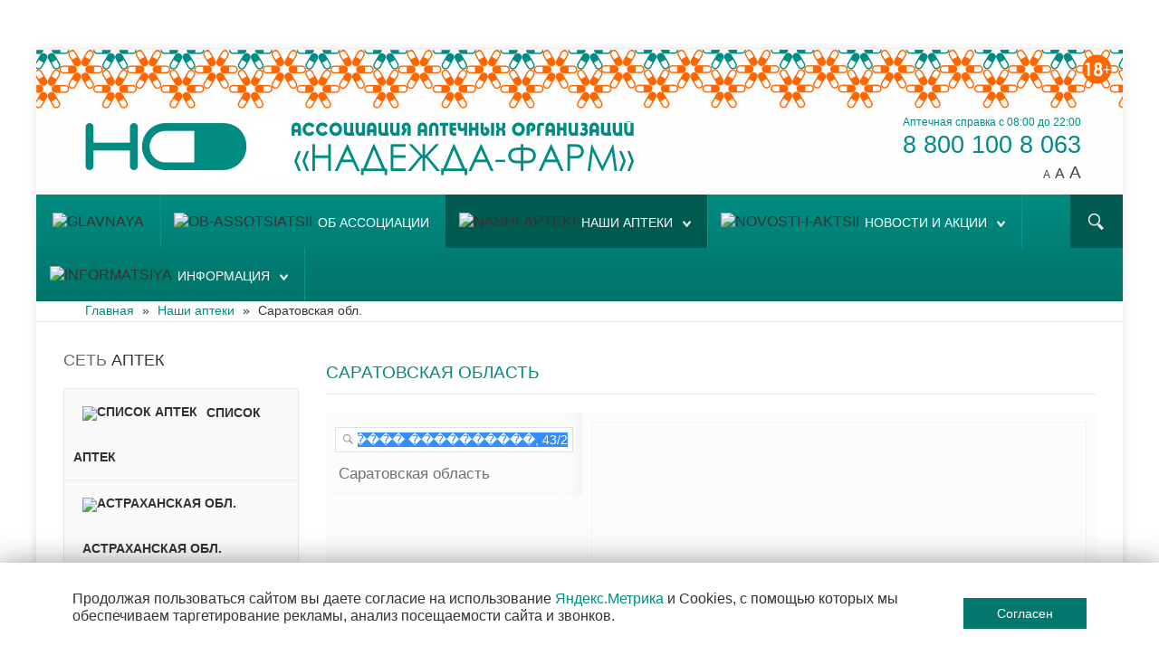

--- FILE ---
content_type: text/html; charset=utf-8
request_url: https://apteka-nf.ru/nashi-apteki/saratovskaya-obl?adr=%EF%BF%BD%EF%BF%BD%EF%BF%BD%EF%BF%BD%EF%BF%BD%EF%BF%BD%EF%BF%BD%EF%BF%BD%EF%BF%BD%EF%BF%BD%EF%BF%BD%EF%BF%BD%EF%BF%BD%EF%BF%BD%EF%BF%BD%EF%BF%BD%EF%BF%BD%EF%BF%BD%EF%BF%BD%EF%BF%BD%EF%BF%BD%EF%BF%BD%20%EF%BF%BD%EF%BF%BD%EF%BF%BD%EF%BF%BD%EF%BF%BD%EF%BF%BD.,%20%EF%BF%BD%EF%BF%BD.%20%EF%BF%BD%EF%BF%BD%EF%BF%BD%EF%BF%BD%EF%BF%BD%EF%BF%BD%EF%BF%BD%EF%BF%BD%EF%BF%BD%EF%BF%BD%EF%BF%BD%EF%BF%BD%EF%BF%BD%EF%BF%BD%EF%BF%BD%EF%BF%BD%EF%BF%BD%EF%BF%BD,%20%EF%BF%BD%EF%BF%BD%EF%BF%BD%EF%BF%BD.%2030%20%EF%BF%BD%EF%BF%BD%EF%BF%BD%EF%BF%BD%EF%BF%BD%EF%BF%BD%20%EF%BF%BD%EF%BF%BD%EF%BF%BD%EF%BF%BD%EF%BF%BD%EF%BF%BD%EF%BF%BD%EF%BF%BD%EF%BF%BD%EF%BF%BD,%2043/2&apteka=165
body_size: 17000
content:
<!DOCTYPE HTML>
<html xmlns="http://www.w3.org/1999/xhtml" xml:lang="ru-RU" lang="ru-RU"
>
<head>
	<base href="https://apteka-nf.ru/nashi-apteki/saratovskaya-obl" />
	<meta http-equiv="content-type" content="text/html; charset=utf-8" />
	<meta name="keywords" content="аптеки, надежда-фарм, медикаменты, медицинское оборудование, детское питание, лекарственные травы, косметические товары, средства гигиены, бад, ветеринарные товары" />
	<meta name="description" content="Официальный сайт Ассоциации аптечных организаций «Надежда-Фарм»" />
	<title>Ассоциация аптечных организаций «Надежда-Фарм» - Саратовская обл.</title>
	<link href="/templates/corpway/favicon.ico" rel="shortcut icon" type="image/vnd.microsoft.icon" />
	<link href="https://apteka-nf.ru/component/search/?adr=����������������������%20������.,%20��.%20������������������,%20����.%2030%20������%20����������,%2043/2&amp;apteka=165&amp;Itemid=170&amp;format=opensearch" rel="search" title="Искать Ассоциация аптечных организаций «Надежда-Фарм»" type="application/opensearchdescription+xml" />
	<link href="/components/com_jcomments/tpl/default/style.css?v=3002" rel="stylesheet" type="text/css" />
	<link href="https://apteka-nf.ru/plugins/system/ns_fontawesome/fontawesome/css/font-awesome.css" rel="stylesheet" type="text/css" />
	<style type="text/css">
#scrollToTop {
	cursor: pointer;
	font-size: 0.9em;
	position: fixed;
	text-align: center;
	z-index: 9999;
	-webkit-transition: background-color 0.2s ease-in-out;
	-moz-transition: background-color 0.2s ease-in-out;
	-ms-transition: background-color 0.2s ease-in-out;
	-o-transition: background-color 0.2s ease-in-out;
	transition: background-color 0.2s ease-in-out;

	background: #333333;
	color: #ffffff;
	border-radius: 0px;
	padding-left: 12px;
	padding-right: 12px;
	padding-top: 12px;
	padding-bottom: 12px;
	left: 12px; bottom: 50px;
}

#scrollToTop:hover {
	background: #1f1f1f;
	color: #ffffff;
}

#scrollToTop > img {
	display: block;
	margin: 0 auto;
}div.mod_search118 input[type="search"]{ width:auto; }
	</style>
	<script src="/media/jui/js/jquery.min.js" type="text/javascript"></script>
	<script src="/media/jui/js/jquery-noconflict.js" type="text/javascript"></script>
	<script src="/media/jui/js/jquery-migrate.min.js" type="text/javascript"></script>
	<script src="/media/plg_system_sl_scrolltotop/js/scrolltotop_jq.js" type="text/javascript"></script>
	<script src="/media/system/js/caption.js" type="text/javascript"></script>
	<script src="/media/jui/js/bootstrap.min.js" type="text/javascript"></script>
	<script src="/media/jui/js/jquery.ui.core.min.js" type="text/javascript"></script>
	<script src="/media/jui/js/jquery.ui.sortable.min.js" type="text/javascript"></script>
	<script src="https://apteka-nf.ru/templates/corpway/js/jquery/jquery-ui-addons.js" type="text/javascript"></script>
	<script src="/media/system/js/html5fallback.js" type="text/javascript"></script>
	<script type="text/javascript">
jQuery(document).ready(function() {
	jQuery(document.body).SLScrollToTop({
		'image':		'/images/other/icon-chevron-up.png',
		'text':			'',
		'title':		'Наверх',
		'className':	'scrollToTop',
		'duration':		500
	});
});jQuery(window).on('load',  function() {
				new JCaption('img.caption');
			});jQuery(function($){ $(".hasTooltip").tooltip({"html": true,"container": "body"}); });
	</script>
	<link href="https://apteka-nf.ru/modules/mod_s5_accordion_menu/css/s5_accordion_menu.css" rel="stylesheet" type="text/css" media="screen" />



			<meta name="viewport" content="initial-scale=1.0" />
	
<script type="text/javascript">
	if(jQuery().jquery=='1.11.0') { jQuery.easing['easeOutExpo'] = jQuery.easing['easeOutCirc'] };
</script>

	<link href="https://apteka-nf.ru/templates/corpway/css/bootstrap/bootstrap-default-min.css" rel="stylesheet" type="text/css" />
	<link href="https://apteka-nf.ru/templates/corpway/css/bootstrap/bootstrap-responsive.css" rel="stylesheet" type="text/css" />
		
	<link rel="stylesheet" href="https://apteka-nf.ru/templates/corpway/css/font-awesome/css/font-awesome.min.css">
	

<!-- Css and js addons for vertex features -->	
	<link rel="stylesheet" type="text/css" href="//fonts.googleapis.com/css?family=Roboto" />
<style type="text/css">    #s5_responsive_mobile_top_bar { position:fixed !important; }   /* MAX IMAGE WIDTH */ img {  height:auto !important;   max-width:100% !important; -webkit-box-sizing: border-box !important; /* Safari/Chrome, other WebKit */ -moz-box-sizing: border-box !important; /* Firefox, other Gecko */ box-sizing: border-box !important; /* Opera/IE 8+ */  } #map_canvas img { max-width:none !important; } .full_width { width:100% !important; -webkit-box-sizing: border-box !important; /* Safari/Chrome, other WebKit */ -moz-box-sizing: border-box !important; /* Firefox, other Gecko */ box-sizing: border-box !important; /* Opera/IE 8+ */ }    .S5_submenu_itemTablet{ background:none !important; }   #s5_responsive_mobile_drop_down_wrap input { width:96% !important; } #s5_responsive_mobile_drop_down_search input { width:100% !important; }     @media screen and (max-width: 750px){ body { height:100% !important; position:relative !important; padding-bottom:48px !important; } }   @media screen and (max-width: 970px){ #subMenusContainer .S5_subtext { width:85%; } }   #s5_responsive_mobile_sidebar { background:#414141; background: -moz-linear-gradient(top, #414141 0%, #414141 100%); background: -webkit-gradient(linear, left top, left bottom, color-stop(0%,#414141), color-stop(100%,#414141)); background: -webkit-linear-gradient(top, #414141 0%,#414141 100%); background: -o-linear-gradient(top, #414141 0%,#414141 100%); background: -ms-linear-gradient(top, #414141 0%,#414141 100%); background: linear-gradient(top, #414141 0%,#414141 100%); font-family: Roboto !important; } #s5_responsive_mobile_sidebar a, #s5_responsive_mobile_search, #s5_responsive_mobile_sidebar_login_register_wrap, #s5_responsive_mobile_sidebar_menu_wrap, .module_round_box-sidebar, .module_round_box-sidebar .s5_mod_h3, .module_round_box-sidebar .s5_h3_first, .module_round_box-sidebar .s5_h3_last, #s5_responsive_mobile_sidebar_menu_wrap h3 { color:#FFFFFF !important; font-family: Roboto !important; } .s5_responsive_mobile_sidebar_inactive .s5_responsive_mobile_sidebar_title_wrap:hover, #s5_responsive_mobile_sidebar_title_wrap_login_open, #s5_responsive_mobile_sidebar_title_wrap_register_open, #s5_responsive_mobile_sidebar_search_wrap_inner1, #s5_responsive_mobile_sidebar .first_level_li:hover { background:#303030; cursor:pointer; font-family: Roboto !important; } .s5_mobile_sidebar_h3_open, #s5_responsive_mobile_sidebar_menu_wrap h3:hover { background:#303030; cursor:pointer; } .s5_mobile_sidebar_h3_open span, #s5_responsive_mobile_sidebar_title_wrap_register_open, #s5_responsive_mobile_sidebar_title_wrap_login_open, #s5_responsive_mobile_sidebar a.s5_mobile_sidebar_active, #s5_responsive_mobile_sidebar .s5_mobile_sidebar_h3_open a { color:#008C82 !important; } #s5_responsive_mobile_sidebar_menu_wrap div, #s5_responsive_mobile_sidebar_login_bottom, #s5_responsive_mobile_sidebar_register_bottom { background:#2A2A2A; } #s5_responsive_mobile_sidebar_search_wrap, #s5_responsive_mobile_sidebar_login_register_wrap, #s5_responsive_mobile_sidebar_menu_wrap { border-bottom:solid 1px #555555; font-family: Roboto !important; } #s5_pos_sidebar_top, #s5_pos_sidebar_bottom { border-bottom:solid 1px #555555; } #s5_responsive_mobile_sidebar_login_bottom #modlgn-username, #s5_responsive_mobile_sidebar_login_bottom #modlgn-passwd, #s5_responsive_mobile_sidebar_register_bottom input { background:#FFFFFF; color:#666666; border:solid 1px #FFFFFF; font-family: Roboto !important; }    #s5_responsive_mobile_bottom_bar, #s5_responsive_mobile_top_bar { background:#0B0B0B; background: -moz-linear-gradient(top, #272727 0%, #0B0B0B 100%); /* FF3.6+ */ background: -webkit-gradient(linear, left top, left bottom, color-stop(0%,#272727), color-stop(100%,#0B0B0B)); /* Chrome,Safari4+ */ background: -webkit-linear-gradient(top, #272727 0%,#0B0B0B 100%); /* Chrome10+,Safari5.1+ */ background: -o-linear-gradient(top, #272727 0%,#0B0B0B 100%); /* Opera11.10+ */ background: -ms-linear-gradient(top, #272727 0%,#0B0B0B 100%); /* IE10+ */ background: linear-gradient(top, #272727 0%,#0B0B0B 100%); /* W3C */   font-family: Roboto !important; } .s5_responsive_mobile_drop_down_inner, .s5_responsive_mobile_drop_down_inner input, .s5_responsive_mobile_drop_down_inner button, .s5_responsive_mobile_drop_down_inner .button, #s5_responsive_mobile_drop_down_search .validate { font-family: Roboto !important; } .s5_responsive_mobile_drop_down_inner button:hover, .s5_responsive_mobile_drop_down_inner .button:hover { background:#0B0B0B !important; } #s5_responsive_mobile_drop_down_menu, #s5_responsive_mobile_drop_down_menu a, #s5_responsive_mobile_drop_down_login a { font-family: Roboto !important; color:#FFFFFF !important; } #s5_responsive_mobile_bar_active, #s5_responsive_mobile_drop_down_menu .current a, .s5_responsive_mobile_drop_down_inner .s5_mod_h3, .s5_responsive_mobile_drop_down_inner .s5_h3_first { color:#008C82 !important; } .s5_responsive_mobile_drop_down_inner button, .s5_responsive_mobile_drop_down_inner .button { background:#008C82 !important; } #s5_responsive_mobile_drop_down_menu .active ul li, #s5_responsive_mobile_drop_down_menu .current ul li a, #s5_responsive_switch_mobile a, #s5_responsive_switch_desktop a, #s5_responsive_mobile_drop_down_wrap { color:#FFFFFF !important; } #s5_responsive_mobile_toggle_click_menu span { border-right:solid 1px #272727; } #s5_responsive_mobile_toggle_click_menu { border-right:solid 1px #0B0B0B; } #s5_responsive_mobile_toggle_click_search span, #s5_responsive_mobile_toggle_click_register span, #s5_responsive_mobile_toggle_click_login span, #s5_responsive_mobile_scroll a { border-left:solid 1px #272727; } #s5_responsive_mobile_toggle_click_search, #s5_responsive_mobile_toggle_click_register, #s5_responsive_mobile_toggle_click_login, #s5_responsive_mobile_scroll { border-left:solid 1px #0B0B0B; } .s5_responsive_mobile_open, .s5_responsive_mobile_closed:hover, #s5_responsive_mobile_scroll:hover { background:#272727; } #s5_responsive_mobile_drop_down_menu .s5_responsive_mobile_drop_down_inner, #s5_responsive_mobile_drop_down_register .s5_responsive_mobile_drop_down_inner, #s5_responsive_mobile_drop_down_login .s5_responsive_mobile_drop_down_inner, #s5_responsive_mobile_drop_down_search .s5_responsive_mobile_drop_down_inner { background:#272727; }     .s5_wrap { max-width:1200px !important; }         @media screen and (max-width: 970px){ #s5_right_top_wrap { width:0px !important; } #s5_right_inset_wrap { width:0px !important; } #s5_right_wrap { width:0px !important; } #s5_right_bottom_wrap { width:0px !important; } #s5_left_top_wrap { width:290px !important; } #s5_left_inset_wrap { width:290px !important; } #s5_left_wrap { width:290px !important; } #s5_left_bottom_wrap { width:290px !important; } #s5_right_column_wrap { width:0px !important; margin-left:-290px !important; } #s5_left_column_wrap { width:290px !important; } #s5_center_column_wrap_inner { margin-left:290px !important; margin-right:0px !important; } }          @media screen and (min-width:580px) and (max-width: 1000px){  #s5_top_row1 .s5_float_left { float:left !important; width:50% !important; } }                    @media screen and (min-width:580px) and (max-width: 800px){  #s5_bottom_row3 .s5_float_left { width:100% !important; } }          body { background:none !important; background-color:#FFFFFF !important;  background-image:url(https://apteka-nf.ru/images/background_3.png) !important; background-size: none; background-attachment: fixed !important; background-repeat:repeat !important; background-position:top center;  }   #s5_top_row1_area1 {  background:#FFFFFF !important;   }                         .subMenusContainer, .s5_drop_down_container { position: fixed !important; } #s5_menu_wrap.s5_wrap {    position: fixed;  top:0px !important;  z-index:2;   margin-top:0px !important; }  #s5_menu_wrap.s5_wrap, #s5_menu_wrap.s5_wrap_fmfullwidth {    }   </style><script type="text/javascript">     jQuery(document).ready( function() {  if (window.addEventListener) { window.addEventListener('scroll', s5_fm_check_scroll_height, false); } else if (window.attachEvent) { window.attachEvent('onscroll', s5_fm_check_scroll_height); } window.setTimeout(s5_fm_check_scroll_height,100); } ); var s5_menu_wrap_height = 0; var s5_menu_wrap_parent_height = 0; var s5_menu_wrap_parent_parent_height = 0; var s5_menu_wrap_run = "no"; function s5_fm_check_scroll_height() { if (s5_menu_wrap_run == "no") { s5_menu_wrap_height = document.getElementById("s5_menu_wrap").offsetHeight; s5_menu_wrap_parent_height = document.getElementById("s5_menu_wrap").parentNode.offsetHeight; s5_menu_wrap_parent_parent_height = document.getElementById("s5_menu_wrap").parentNode.parentNode.offsetHeight; s5_menu_wrap_run = "yes"; }  if (window.pageYOffset >= 215 && window.innerWidth > 750){ document.getElementById("s5_floating_menu_spacer").style.height = s5_menu_wrap_height + "px"; document.getElementById("s5_menu_wrap").className = 's5_wrap'; document.getElementById("subMenusContainer").className = 'subMenusContainer'; if (s5_menu_wrap_parent_height >= s5_menu_wrap_height - 20 && s5_menu_wrap_parent_parent_height >= s5_menu_wrap_height - 20 && document.getElementById("s5_menu_wrap").parentNode.style.position != "absolute" && document.getElementById("s5_menu_wrap").parentNode.parentNode.style.position != "absolute") { document.getElementById("s5_floating_menu_spacer").style.display = "block"; } } else { document.getElementById("s5_menu_wrap").className = ''; document.getElementById("subMenusContainer").className = ''; document.getElementById("s5_floating_menu_spacer").style.display = "none"; } }   </script>
<script type="text/javascript" src="https://apteka-nf.ru/templates/corpway/js/core/s5_flex_menu-min.js"></script>
<link rel="stylesheet" href="https://apteka-nf.ru/templates/corpway/css/s5_flex_menu.css" type="text/css" />
<link rel="stylesheet" href="https://apteka-nf.ru/templates/system/css/system.css" type="text/css" />
<link rel="stylesheet" href="https://apteka-nf.ru/templates/system/css/general.css" type="text/css" />

<link href="https://apteka-nf.ru/templates/corpway/css/template_default.css" rel="stylesheet" type="text/css" />

<link href="https://apteka-nf.ru/templates/corpway/css/template.css" rel="stylesheet" type="text/css" />


<link href="https://apteka-nf.ru/templates/corpway/css/com_content.css" rel="stylesheet" type="text/css" />

<link href="https://apteka-nf.ru/templates/corpway/css/editor.css" rel="stylesheet" type="text/css" />

<link href="https://apteka-nf.ru/templates/corpway/css/thirdparty.css" rel="stylesheet" type="text/css" />



<link href="https://apteka-nf.ru/templates/corpway/css/multibox/multibox.css" rel="stylesheet" type="text/css" />
<link href="https://apteka-nf.ru/templates/corpway/css/multibox/ajax.css" rel="stylesheet" type="text/css" />
<script type="text/javascript" src="https://apteka-nf.ru/templates/corpway/js/multibox/overlay.js"></script>
<script type="text/javascript" src="https://apteka-nf.ru/templates/corpway/js/multibox/multibox.js"></script>

	<link href="https://apteka-nf.ru/templates/corpway/favicon.ico" rel="shortcut icon" type="image/x-icon" />

<script type="text/javascript" src="https://apteka-nf.ru/templates/corpway/js/core/s5_font_adjuster-min.js"></script>



	<link rel="stylesheet" type="text/css" href="https://apteka-nf.ru/templates/corpway/css/core/s5_responsive_bars-min.css" />
	<link href="https://apteka-nf.ru/templates/corpway/css/core/s5_responsive_hide_classes-min.css" rel="stylesheet" type="text/css" />


	<link rel="stylesheet" type="text/css" href="https://apteka-nf.ru/templates/corpway/css/s5_responsive.css" />
	
	

<link rel="stylesheet" type="text/css" href="https://apteka-nf.ru/templates/corpway/css/custom.css" />	<script type="text/javascript">
	//<![CDATA[
				        jQuery(document).ready( function() {
		            var myMenu = new MenuMatic({
				tabletWidth:1400,
                effect:"fade",
                duration:0,
                physics: 'easeOutCirc',
                hideDelay:250,
                orientation:"horizontal",
                tweakInitial:{x:0, y:0},
				                                     	            direction:{    x: 'right',    y: 'down' },
				                opacity:100            });
        });		
			//]]>	
    </script>    

<!-- Info Slide Script - Called in header so css validates -->	

	

<!-- Resize column function -->	
<script type="text/javascript">//<![CDATA[
	var s5_resize_columns_browser_check = "safari";
	var s5_resize_columns = "main";
	var s5_resize_columns_delay = "500";
	var s5_resize_columns_small_tablets = "default";
//]]></script>
<script type="text/javascript" src="https://apteka-nf.ru/templates/corpway/js/core/s5_columns_equalizer-min.js"></script>
<!-- File compression. Needs to be called last on this file -->	
<!-- The excluded files, listed below the compressed php files, are excluded because their calls vary per device or per browser. Included compression files are only ones that have no conditions and are included on all devices and browsers. Otherwise unwanted css will compile in the compressed files. -->	

<!-- Additional scripts to load inside of the header -->


<style type="text/css">
body, .inputbox {font-family: 'Helvetica',Helvetica,Arial,Sans-Serif ;}

.s5_va_inactive, .s5_va_active, #s5_accordion_menu h3.s5_am_toggler, .heavy_font{
font-family: Helvetica;
font-weight:600 !important;
}

.s5_mod_h3 {
font-family: Helvetica;
font-weight:600;
}

#s5_nav li, .jdGallery .slideInfoZone h2, #subMenusContainer a, #s5_nav li li a, .custom_2_item h3{
font-family: Helvetica;
font-weight:500 !important;
}

h1, h2, h3, h4, h5, #s5_login, #s5_register, #s5_breadcrumb_font_wrap_inner, #s5_drop_down_text{
font-family: Helvetica;
font-weight:400;
}

.module_round_box-none .s5_mod_h3, .light_font {
font-family: Helvetica;
font-weight:300 !important;
}

#s5_login, #s5_register, .readon_white, ul.menu li.current a, #s5_accordion_menu #current a, #s5_accordion_menu a:hover{
color:#008C82 !important;
}

a, .s5_va_active {
color:#008C82;
}

#subMenusContainer .S5_submenu_item:hover .s5_sub_a_span{
color:#008C82 !important;
text-decoration:underline !important;
}

.s5_h3_first , .highlight_color, .line_1_404, .btn-link{
color:#008C82 !important;
}

#s5_menu_wrap, #s5_pos_custom_3{
background: #008C82; /* Old browsers */
background: -moz-linear-gradient(top, #008C82 0%, #007369 100%); /* FF3.6+ */
background: -webkit-gradient(linear, left top, left bottom, color-stop(0%,#008C82), color-stop(100%,#007369)); /* Chrome,Safari4+ */
background: -webkit-linear-gradient(top, #008C82 0%,#007369 100%); /* Chrome10+,Safari5.1+ */
background: -o-linear-gradient(top, #008C82 0%,#007369 100%); /* Opera11.10+ */
background: -ms-linear-gradient(top, #008C82 0%,#007369 100%); /* IE10+ */
background: linear-gradient(top, #008C82 0%,#007369 100%); /* W3C */
}

.readon, p.readmore a, .s5_ts_active a, .cust_quote, button, .btn-primary, .button, .pagenav a, .module_round_box-highlight1, .module_round_box-highlight2, .dropdown-menu li > a:hover, .dropdown-menu li > a:focus, .dropdown-submenu:hover > a, .dropdown-menu .active > a, .dropdown-menu .active > a:hover, .nav-list > .active > a, .nav-list > .active > a:hover, .nav-pills > .active > a, .nav-pills > .active > a:hover, .btn-group.open .btn-primary.dropdown-toggle, .btn-primary, .item-page .dropdown-menu li > a:hover, .blog .dropdown-menu li > a:hover, .item .dropdown-menu li > a:hover{
background:#00786e;
}

.module_round_box-highlight2 .s5_mod_h3_outer {
background:#006e64;
}

#s5_nav li {
-webkit-box-shadow: 1px 0px 0px #0a968c;
-moz-box-shadow: 1px 0px 0px #0a968c;
box-shadow: 1px 0px 0px #0a968c;
}


#s5_nav li.active, .readon:hover, p.readmore a:hover, button:hover, .btn-primary:hover, .button:hover, .pagenav a:hover{
background:#005a50;
}

#s5_nav li:hover, #s5_nav li.mainMenuParentBtnFocused{
border-top:solid 5px #005a50;
background:#006e64;
}

.s5_scrolltotop {
background-color:#00786e;
}

.s5_scrolltotop:hover {
background-color:#005a50;
}

#s5_search_wrap {
background-color:#005a50;
}

h1, h2, h3, h4, h5, #s5_login, #s5_register, #s5_nav li, .s5_mod_h3_outer, #s5_login, #s5_register, label, fieldset, .uppercase{
text-transform:uppercase;
}

.slideInfoZone {
width:50% !important;
}
@media screen and (max-width: 970px){
	.slideInfoZone {
	width:45% !important;
	}
}
@media screen and (max-width: 750px){
	.slideInfoZone {
	width:80% !important;
	}
}


.S5_parent_subtext {
display:none;
}



/* k2 stuff */
div.itemHeader h2.itemTitle, div.catItemHeader h3.catItemTitle, h3.userItemTitle a, #comments-form p, #comments-report-form p, #comments-form span, #comments-form .counter, #comments .comment-author, #comments .author-homepage,
#comments-form p, #comments-form #comments-form-buttons, #comments-form #comments-form-error, #comments-form #comments-form-captcha-holder {font-family: 'Helvetica',Helvetica,Arial,Sans-Serif ;}
.s5_wrap{width:96%;}


</style>

</head>

<body id="s5_body">

<div id="s5_scrolltotop"></div>

<!-- Top Vertex Calls -->
<!-- Call mobile sidebar -->
<div id="s5_responsive_mobile_sidebar" class="s5_responsive_mobile_sidebar_hide_ltr">
	<div id="s5_responsive_mobile_sidebar_inner1" class="s5_responsive_mobile_sidebar_light">
<div id="s5_responsive_mobile_sidebar_inner2">

	
	
			
			<div id="s5_responsive_mobile_sidebar_menu_wrap">
			
<!--<ul class="menu">-->
<h3 class='home-button'><span><a   href='/' >Главная</a></span></h3><h3 class=''><span><a   href='/ob-assotsiatsii' >Об ассоциации</a></span></h3><h3 class='' onclick='s5_responsive_mobile_sidebar_h3_click(this.id)'><span class='s5_sidebar_deeper'><a  s5_mobile_sidebar_active href='/nashi-apteki' >Наши аптеки</a></span></h3><div class='s5_responsive_mobile_sidebar_sub'><ul><li><a   href="/nashi-apteki/cpisok-aptek" ><img src="/images/menu_icon/icon-list_14.png" alt="Cписок аптек" /><span>Cписок аптек</span> </a></li><li><a   href="/nashi-apteki/astrahanskaya-obl" ><img src="/images/menu_icon/icon-placealt_14.png" alt="Астраханская обл." /><span>Астраханская обл.</span> </a></li><li><a   href="/nashi-apteki/belgorodskaya-obl" ><img src="/images/menu_icon/icon-placealt_14.png" alt="Белгородская обл." /><span>Белгородская обл.</span> </a></li><li><a   href="/nashi-apteki/bryanskaya-obl" ><img src="/images/menu_icon/icon-placealt_14.png" alt="Брянская обл." /><span>Брянская обл.</span> </a></li><li><a   href="/nashi-apteki/vladimirskaya-obl" ><img src="/images/menu_icon/icon-placealt_14.png" alt="Владимирская обл." /><span>Владимирская обл.</span> </a></li><li><a   href="/nashi-apteki/volgogradskaya-obl" ><img src="/images/menu_icon/icon-placealt_14.png" alt="Волгоградская обл." /><span>Волгоградская обл.</span> </a></li><li><a   href="/nashi-apteki/voronezhskaya-obl" ><img src="/images/menu_icon/icon-placealt_14.png" alt="Воронежская обл." /><span>Воронежская обл.</span> </a></li><li><a   href="/nashi-apteki/kaluzhskaya-obl" ><img src="/images/menu_icon/icon-placealt_14.png" alt="Калужская обл." /><span>Калужская обл.</span> </a></li><li><a   href="/nashi-apteki/krasnodarskij-kraj" ><img src="/images/menu_icon/icon-placealt_14.png" alt="Краснодарский край" /><span>Краснодарский край</span> </a></li><li><a   href="/nashi-apteki/kalmykiya-resp" ><img src="/images/menu_icon/icon-placealt_14.png" alt="Калмыкия респ." /><span>Калмыкия респ.</span> </a></li><li><a   href="/nashi-apteki/kurskaya-obl" ><img src="/images/menu_icon/icon-placealt_14.png" alt="Курская обл." /><span>Курская обл.</span> </a></li><li><a   href="/nashi-apteki/lipetskaya-obl" ><img src="/images/menu_icon/icon-placealt_14.png" alt="Липецкая обл." /><span>Липецкая обл.</span> </a></li><li><a   href="/nashi-apteki/mordoviya-resp" ><img src="/images/menu_icon/icon-placealt_14.png" alt="Мордовия респ." /><span>Мордовия респ.</span> </a></li><li><a   href="/nashi-apteki/moskovska-obl" ><img src="/images/menu_icon/icon-placealt_14.png" alt="Московская обл." /><span>Московская обл.</span> </a></li><li><a   href="/nashi-apteki/nizhegorodskaya-obl" ><img src="/images/menu_icon/icon-placealt_14.png" alt="Нижегородская обл." /><span>Нижегородская обл.</span> </a></li><li><a   href="/nashi-apteki/orlovskaya-obl" ><img src="/images/menu_icon/icon-placealt_14.png" alt="Орловская обл." /><span>Орловская обл.</span> </a></li><li><a   href="/nashi-apteki/penzenskaya-obl" ><img src="/images/menu_icon/icon-placealt_14.png" alt="Пензенская обл." /><span>Пензенская обл.</span> </a></li><li><a   href="/nashi-apteki/respublika-krym" ><img src="/images/menu_icon/icon-placealt_14.png" alt="Республика Крым" /><span>Республика Крым</span> </a></li><li><a   href="/nashi-apteki/rostovskaya-obl" ><img src="/images/menu_icon/icon-placealt_14.png" alt="Ростовская обл." /><span>Ростовская обл.</span> </a></li><li><a   href="/nashi-apteki/ryazanskaya-obl" ><img src="/images/menu_icon/icon-placealt_14.png" alt="Рязанская обл." /><span>Рязанская обл.</span> </a></li><li><a   class="s5_mobile_sidebar_active"  href="/nashi-apteki/saratovskaya-obl" ><img src="/images/menu_icon/icon-placealt_14.png" alt="Саратовская обл." /><span>Саратовская обл.</span> </a></li><li><a   href="/nashi-apteki/smolenskaya-obl" ><img src="/images/menu_icon/icon-placealt_14.png" alt="Смоленская обл." /><span>Смоленская обл.</span> </a></li><li><a   href="/nashi-apteki/stavropolskij-kraj" ><img src="/images/menu_icon/icon-placealt_14.png" alt="Ставропольский край" /><span>Ставропольский край</span> </a></li><li><a   href="/nashi-apteki/tambovskaya-obl" ><img src="/images/menu_icon/icon-placealt_14.png" alt="Тамбовская обл." /><span>Тамбовская обл.</span> </a></li><li><a   href="/nashi-apteki/tverskaya-obl" ><img src="/images/menu_icon/icon-placealt_14.png" alt="Тверская обл." /><span>Тверская обл.</span> </a></li><li><a   href="/nashi-apteki/tulskaya-obl" ><img src="/images/menu_icon/icon-placealt_14.png" alt="Тульская обл." /><span>Тульская обл.</span> </a></li><li><a   href="/nashi-apteki/yaroslavskaya-obl" ><img src="/images/menu_icon/icon-placealt_14.png" alt="Ярославская обл." /><span>Ярославская обл.</span> </a></li></ul></div><h3 class='' onclick='s5_responsive_mobile_sidebar_h3_click(this.id)'><span class='s5_sidebar_deeper'><a  href='/novosti-i-aktsii' >Новости и акции</a></span></h3><div class='s5_responsive_mobile_sidebar_sub'><ul><li><a   href="/novosti-i-aktsii/lenta-novostej" ><img src="/images/menu_icon/icon-news_14.png" alt="Лента новостей" /><span>Лента новостей</span> </a></li><li><a   href="/novosti-i-aktsii/dejstvuyushchie-aktsii" ><img src="/images/menu_icon/icon-sale_14.png" alt="Действующие акции" /><span>Действующие акции</span> </a></li><li><a   href="/novosti-i-aktsii/arkhiv-aktsij" ><img src="/images/menu_icon/icon-coupon_14.png" alt="Архив акций" /><span>Архив акций</span> </a></li></ul></div><h3 class='' onclick='s5_responsive_mobile_sidebar_h3_click(this.id)'><span class='s5_sidebar_deeper'><a  href='/informatsiya' >Информация</a></span></h3><div class='s5_responsive_mobile_sidebar_sub'><ul><li><a   href="/informatsiya/vopros-otvet" ><img src="/images/menu_icon/icon-chat_14.png" alt="Вопрос - ответ" /><span>Вопрос - ответ</span> </a></li><li><a   href="/informatsiya/balans-karty" ><img src="/images/menu_icon/icon-creditcard_14.png" alt="Баланс карты" /><span>Баланс карты</span> </a></li><li><a   href="/informatsiya/pomeshchenie-pod-apteku" ><img src="/images/menu_icon/icon-house_14.png" alt="Помещение под аптеку" /><span>Помещение под аптеку</span> </a></li><li><a   href="/informatsiya/otzyvy-predlozheniya" ><img src="/images/menu_icon/icon-bookthree_14.png" alt="Отзывы, предложения" /><span>Отзывы, предложения</span> </a></li><li><a   href="/informatsiya/vakansii" ><img src="/images/menu_icon/icon-contact-businesscard_14.png" alt="Вакансии" /><span>Вакансии</span> </a></li><li><a   href="/informatsiya/litsenzii" ><img src="/images/menu_icon/icon-coinsalt_14.png" alt="Лицензии" /><span>Лицензии</span> </a></li><li><a   href="/informatsiya/vopros-otvet-2" ><img src="/images/menu_icon/icon-otchet-min.png" alt="Отчетность" /><span>Отчетность</span> </a></li></ul></div><!--</ul>-->
		</div>
	
	
</div>
</div>
</div>
<div id="s5_responsive_mobile_sidebar_body_wrap">
<div id="s5_responsive_mobile_sidebar_body_wrap_inner">

<!-- Call top bar for mobile devices if layout is responsive -->	
	
	<!-- s5_responsive_mobile_top_bar_spacer must be called to keep a space at the top of the page since s5_responsive_mobile_top_bar_wrap is position absolute. -->	
	<div id="s5_responsive_mobile_top_bar_spacer"></div>

	<!-- s5_responsive_mobile_top_bar_wrap must be called off the page and not with display:none or it will cause issues with the togglers. -->
	<div id="s5_responsive_mobile_top_bar_wrap" style="margin-top:-50000px;position:absolute;z-index:20;top:0px">

		<div id="s5_responsive_mobile_top_bar" onclick="s5_responsive_mobile_sidebar()" class="s5_responsive_mobile_bar_light">

				<div id="s5_responsive_mobile_toggle_click_menu">
					<span></span>
				</div>
				
									<div id="s5_responsive_mobile_bar_active">
						<span>
							Саратовская обл.						</span>
					</div>
				
			<div style="clear:both;height:0px"></div>
			
		</div>

	</div>

	<script language="JavaScript" type="text/javascript">
		var s5_responsive_layout = "sidebar";
		var s5_responsive_layout_direction = "_ltr";
		var s5_responsive_menu_auto_open = "closed";
	</script>
	<script type="text/javascript" language="javascript" src="https://apteka-nf.ru/templates/corpway/js/core/s5_responsive_mobile_bar-min.js"></script>


<!-- Fixed Tabs -->	

<!-- Drop Down -->	

<!-- Parallax Backgrounds -->

<!-- Floating Menu Spacer -->
	
<div id="s5_floating_menu_spacer" style="display:none;width:100%;"></div>

<!-- Body Padding Div Used For Responsive Spacing -->
<div id="s5_body_padding">

<div id="s5_main_wrapper" class="s5_wrap">



	<!-- Header -->
		<div id="s5_header_area1">
		<div id="s5_header_area2">
		<div id="s5_header_area_inner">
			<div id="s5_header_wrap">

									<img alt="Ассоциация аптечных организаций Надежда-Фарм" src="https://apteka-nf.ru/templates/corpway/images/s5_logo.png" id="s5_logo" border="0" />
				
				
									<div id="s5_banner">
					</div>
				
				<div id="s5_social_wrap">
						<div class="moduletable">
			

<div class="custom"  >
	<div id="tel-div1">&nbsp;</div>
<div id="tel-div2">
<p>Аптечная справка с 08:00 до 22:00</p>
<img src="/images/menu_icon/icon-callalt_green.png" alt="" /> <a href="tel:8 800 100 8 063" class="phone-num-link">8 800 100 8 063</a></div></div>
		</div>
	
																																													<div id="fontControls" title="Размер текста"></div>
										<div style="clear:both; height:0px"></div>
				</div>

				
				<div style="clear:both; height:0px"></div>

				
				<div style="clear:both; height:0px"></div>
			</div>
		</div>
		</div>
		</div>
	<!-- End Header -->

<!-- START ME-TALK -->
<!--script type='text/javascript'>
	(function(d, w, m) {
		var s = d.createElement('script');
		s.type ='text/javascript'; s.id = 'supportScript'; s.charset = 'utf-8';	s.async = true;
		s.src = '//me-talk.ru/support/support.js?h=b484033c89fc523ef5462e1497bcb917';
		var sc = d.getElementsByTagName('script')[0];
		w[m] = w[m] || function() { (w[m].q = w[m].q || []).push(arguments); };
		if (sc) sc.parentNode.insertBefore(s, sc); else d.documentElement.firstChild.appendChild(s);
	})(document, window, 'MeTalk');
</script-->
<!-- END ME-TALK -->
<script>
        (function(w,d,u){
                var s=d.createElement('script');s.async=true;s.src=u+'?'+(Date.now()/60000|0);
                var h=d.getElementsByTagName('script')[0];h.parentNode.insertBefore(s,h);
        })(window,document,'https://crm-nf.ru/upload/crm/site_button/loader_2_0bndsq.js');
</script>

			<div id="s5_menu_wrap">
			<ul id='s5_nav' class='menu'><li   class=' home-button' ><span class='s5_level1_span1'><span class='s5_level1_span2'><span class="s5_img_span"><img style="float:left;cursor:pointer" src="/images/menu_icon/icon-home.png" onclick="window.document.location.href='/'" alt="glavnaya" /></span><a   href='/' onclick='this.removeAttribute("href")' target='_blank'><span onclick='window.open("/")'></span></a></span></span></li><li   class=' ' ><span class='s5_level1_span1'><span class='s5_level1_span2'><span class="s5_img_span"><img style="float:left;cursor:pointer" src="/images/menu_icon/icon-office-building.png" onclick="window.document.location.href='/ob-assotsiatsii'" alt="ob-assotsiatsii" /></span><a href='/ob-assotsiatsii'><span onclick='window.document.location.href="/ob-assotsiatsii"'>Об ассоциации</span></a></span></span></li><li   class='active ' ><span class='s5_level1_span1'><span class='s5_level1_span2'><span class="s5_img_span"><img style="float:left;cursor:pointer" src="/images/menu_icon/icon-emergency.png" onclick="window.document.location.href='/nashi-apteki'" alt="nashi-apteki" /></span><a href='/nashi-apteki'><span onclick='window.document.location.href="/nashi-apteki"'>Наши аптеки</span></a></span></span><ul style='float:left;'><li><span class='S5_submenu_item'><span class="s5_img_span"><img style="float:left;cursor:pointer" src="/images/menu_icon/icon-list_14.png" onclick="window.document.location.href='/nashi-apteki/cpisok-aptek'" alt="cpisok-aptek" /></span><a href='/nashi-apteki/cpisok-aptek'><span class='s5_sub_a_span' onclick='window.document.location.href="/nashi-apteki/cpisok-aptek"'>Cписок аптек</span></a></span></li><li><span class='S5_submenu_item'><span class="s5_img_span"><img style="float:left;cursor:pointer" src="/images/menu_icon/icon-placealt_14.png" onclick="window.document.location.href='/nashi-apteki/astrahanskaya-obl'" alt="astrahanskaya-obl" /></span><a href='/nashi-apteki/astrahanskaya-obl'><span class='s5_sub_a_span' onclick='window.document.location.href="/nashi-apteki/astrahanskaya-obl"'>Астраханская обл.</span></a></span></li><li><span class='S5_submenu_item'><span class="s5_img_span"><img style="float:left;cursor:pointer" src="/images/menu_icon/icon-placealt_14.png" onclick="window.document.location.href='/nashi-apteki/belgorodskaya-obl'" alt="belgorodskaya-obl" /></span><a href='/nashi-apteki/belgorodskaya-obl'><span class='s5_sub_a_span' onclick='window.document.location.href="/nashi-apteki/belgorodskaya-obl"'>Белгородская обл.</span></a></span></li><li><span class='S5_submenu_item'><span class="s5_img_span"><img style="float:left;cursor:pointer" src="/images/menu_icon/icon-placealt_14.png" onclick="window.document.location.href='/nashi-apteki/bryanskaya-obl'" alt="bryanskaya-obl" /></span><a href='/nashi-apteki/bryanskaya-obl'><span class='s5_sub_a_span' onclick='window.document.location.href="/nashi-apteki/bryanskaya-obl"'>Брянская обл.</span></a></span></li><li><span class='S5_submenu_item'><span class="s5_img_span"><img style="float:left;cursor:pointer" src="/images/menu_icon/icon-placealt_14.png" onclick="window.document.location.href='/nashi-apteki/vladimirskaya-obl'" alt="vladimirskaya-obl" /></span><a href='/nashi-apteki/vladimirskaya-obl'><span class='s5_sub_a_span' onclick='window.document.location.href="/nashi-apteki/vladimirskaya-obl"'>Владимирская обл.</span></a></span></li><li><span class='S5_submenu_item'><span class="s5_img_span"><img style="float:left;cursor:pointer" src="/images/menu_icon/icon-placealt_14.png" onclick="window.document.location.href='/nashi-apteki/volgogradskaya-obl'" alt="volgogradskaya-obl" /></span><a href='/nashi-apteki/volgogradskaya-obl'><span class='s5_sub_a_span' onclick='window.document.location.href="/nashi-apteki/volgogradskaya-obl"'>Волгоградская обл.</span></a></span></li><li><span class='S5_submenu_item'><span class="s5_img_span"><img style="float:left;cursor:pointer" src="/images/menu_icon/icon-placealt_14.png" onclick="window.document.location.href='/nashi-apteki/voronezhskaya-obl'" alt="voronezhskaya-obl" /></span><a href='/nashi-apteki/voronezhskaya-obl'><span class='s5_sub_a_span' onclick='window.document.location.href="/nashi-apteki/voronezhskaya-obl"'>Воронежская обл.</span></a></span></li><li><span class='S5_submenu_item'><span class="s5_img_span"><img style="float:left;cursor:pointer" src="/images/menu_icon/icon-placealt_14.png" onclick="window.document.location.href='/nashi-apteki/kaluzhskaya-obl'" alt="kaluzhskaya-obl" /></span><a href='/nashi-apteki/kaluzhskaya-obl'><span class='s5_sub_a_span' onclick='window.document.location.href="/nashi-apteki/kaluzhskaya-obl"'>Калужская обл.</span></a></span></li><li><span class='S5_submenu_item'><span class="s5_img_span"><img style="float:left;cursor:pointer" src="/images/menu_icon/icon-placealt_14.png" onclick="window.document.location.href='/nashi-apteki/krasnodarskij-kraj'" alt="krasnodarskij-kraj" /></span><a href='/nashi-apteki/krasnodarskij-kraj'><span class='s5_sub_a_span' onclick='window.document.location.href="/nashi-apteki/krasnodarskij-kraj"'>Краснодарский край</span></a></span></li><li><span class='S5_submenu_item'><span class="s5_img_span"><img style="float:left;cursor:pointer" src="/images/menu_icon/icon-placealt_14.png" onclick="window.document.location.href='/nashi-apteki/kalmykiya-resp'" alt="kalmykiya-resp" /></span><a href='/nashi-apteki/kalmykiya-resp'><span class='s5_sub_a_span' onclick='window.document.location.href="/nashi-apteki/kalmykiya-resp"'>Калмыкия респ.</span></a></span></li><li><span class='S5_submenu_item'><span class="s5_img_span"><img style="float:left;cursor:pointer" src="/images/menu_icon/icon-placealt_14.png" onclick="window.document.location.href='/nashi-apteki/kurskaya-obl'" alt="kurskaya-obl" /></span><a href='/nashi-apteki/kurskaya-obl'><span class='s5_sub_a_span' onclick='window.document.location.href="/nashi-apteki/kurskaya-obl"'>Курская обл.</span></a></span></li><li><span class='S5_submenu_item'><span class="s5_img_span"><img style="float:left;cursor:pointer" src="/images/menu_icon/icon-placealt_14.png" onclick="window.document.location.href='/nashi-apteki/lipetskaya-obl'" alt="lipetskaya-obl" /></span><a href='/nashi-apteki/lipetskaya-obl'><span class='s5_sub_a_span' onclick='window.document.location.href="/nashi-apteki/lipetskaya-obl"'>Липецкая обл.</span></a></span></li><li><span class='S5_submenu_item'><span class="s5_img_span"><img style="float:left;cursor:pointer" src="/images/menu_icon/icon-placealt_14.png" onclick="window.document.location.href='/nashi-apteki/mordoviya-resp'" alt="mordoviya-resp" /></span><a href='/nashi-apteki/mordoviya-resp'><span class='s5_sub_a_span' onclick='window.document.location.href="/nashi-apteki/mordoviya-resp"'>Мордовия респ.</span></a></span></li><li><span class='S5_submenu_item'><span class="s5_img_span"><img style="float:left;cursor:pointer" src="/images/menu_icon/icon-placealt_14.png" onclick="window.document.location.href='/nashi-apteki/moskovska-obl'" alt="moskovska-obl" /></span><a href='/nashi-apteki/moskovska-obl'><span class='s5_sub_a_span' onclick='window.document.location.href="/nashi-apteki/moskovska-obl"'>Московская обл.</span></a></span></li></ul><ul style='float:left;'><li><span class='S5_submenu_item'><span class="s5_img_span"><img style="float:left;cursor:pointer" src="/images/menu_icon/icon-placealt_14.png" onclick="window.document.location.href='/nashi-apteki/nizhegorodskaya-obl'" alt="nizhegorodskaya-obl" /></span><a href='/nashi-apteki/nizhegorodskaya-obl'><span class='s5_sub_a_span' onclick='window.document.location.href="/nashi-apteki/nizhegorodskaya-obl"'>Нижегородская обл.</span></a></span></li><li><span class='S5_submenu_item'><span class="s5_img_span"><img style="float:left;cursor:pointer" src="/images/menu_icon/icon-placealt_14.png" onclick="window.document.location.href='/nashi-apteki/orlovskaya-obl'" alt="orlovskaya-obl" /></span><a href='/nashi-apteki/orlovskaya-obl'><span class='s5_sub_a_span' onclick='window.document.location.href="/nashi-apteki/orlovskaya-obl"'>Орловская обл.</span></a></span></li><li><span class='S5_submenu_item'><span class="s5_img_span"><img style="float:left;cursor:pointer" src="/images/menu_icon/icon-placealt_14.png" onclick="window.document.location.href='/nashi-apteki/penzenskaya-obl'" alt="penzenskaya-obl" /></span><a href='/nashi-apteki/penzenskaya-obl'><span class='s5_sub_a_span' onclick='window.document.location.href="/nashi-apteki/penzenskaya-obl"'>Пензенская обл.</span></a></span></li><li><span class='S5_submenu_item'><span class="s5_img_span"><img style="float:left;cursor:pointer" src="/images/menu_icon/icon-placealt_14.png" onclick="window.document.location.href='/nashi-apteki/respublika-krym'" alt="respublika-krym" /></span><a href='/nashi-apteki/respublika-krym'><span class='s5_sub_a_span' onclick='window.document.location.href="/nashi-apteki/respublika-krym"'>Республика Крым</span></a></span></li><li><span class='S5_submenu_item'><span class="s5_img_span"><img style="float:left;cursor:pointer" src="/images/menu_icon/icon-placealt_14.png" onclick="window.document.location.href='/nashi-apteki/rostovskaya-obl'" alt="rostovskaya-obl" /></span><a href='/nashi-apteki/rostovskaya-obl'><span class='s5_sub_a_span' onclick='window.document.location.href="/nashi-apteki/rostovskaya-obl"'>Ростовская обл.</span></a></span></li><li><span class='S5_submenu_item'><span class="s5_img_span"><img style="float:left;cursor:pointer" src="/images/menu_icon/icon-placealt_14.png" onclick="window.document.location.href='/nashi-apteki/ryazanskaya-obl'" alt="ryazanskaya-obl" /></span><a href='/nashi-apteki/ryazanskaya-obl'><span class='s5_sub_a_span' onclick='window.document.location.href="/nashi-apteki/ryazanskaya-obl"'>Рязанская обл.</span></a></span></li><li><span class='S5_submenu_item'><span class="s5_img_span"><img style="float:left;cursor:pointer" src="/images/menu_icon/icon-placealt_14.png" onclick="window.document.location.href='/nashi-apteki/saratovskaya-obl'" alt="saratovskaya-obl" /></span><a href='/nashi-apteki/saratovskaya-obl'><span class='s5_sub_a_span' onclick='window.document.location.href="/nashi-apteki/saratovskaya-obl"'>Саратовская обл.</span></a></span></li><li><span class='S5_submenu_item'><span class="s5_img_span"><img style="float:left;cursor:pointer" src="/images/menu_icon/icon-placealt_14.png" onclick="window.document.location.href='/nashi-apteki/smolenskaya-obl'" alt="smolenskaya-obl" /></span><a href='/nashi-apteki/smolenskaya-obl'><span class='s5_sub_a_span' onclick='window.document.location.href="/nashi-apteki/smolenskaya-obl"'>Смоленская обл.</span></a></span></li><li><span class='S5_submenu_item'><span class="s5_img_span"><img style="float:left;cursor:pointer" src="/images/menu_icon/icon-placealt_14.png" onclick="window.document.location.href='/nashi-apteki/stavropolskij-kraj'" alt="stavropolskij-kraj" /></span><a href='/nashi-apteki/stavropolskij-kraj'><span class='s5_sub_a_span' onclick='window.document.location.href="/nashi-apteki/stavropolskij-kraj"'>Ставропольский край</span></a></span></li><li><span class='S5_submenu_item'><span class="s5_img_span"><img style="float:left;cursor:pointer" src="/images/menu_icon/icon-placealt_14.png" onclick="window.document.location.href='/nashi-apteki/tambovskaya-obl'" alt="tambovskaya-obl" /></span><a href='/nashi-apteki/tambovskaya-obl'><span class='s5_sub_a_span' onclick='window.document.location.href="/nashi-apteki/tambovskaya-obl"'>Тамбовская обл.</span></a></span></li><li><span class='S5_submenu_item'><span class="s5_img_span"><img style="float:left;cursor:pointer" src="/images/menu_icon/icon-placealt_14.png" onclick="window.document.location.href='/nashi-apteki/tverskaya-obl'" alt="tverskaya-obl" /></span><a href='/nashi-apteki/tverskaya-obl'><span class='s5_sub_a_span' onclick='window.document.location.href="/nashi-apteki/tverskaya-obl"'>Тверская обл.</span></a></span></li><li><span class='S5_submenu_item'><span class="s5_img_span"><img style="float:left;cursor:pointer" src="/images/menu_icon/icon-placealt_14.png" onclick="window.document.location.href='/nashi-apteki/tulskaya-obl'" alt="tulskaya-obl" /></span><a href='/nashi-apteki/tulskaya-obl'><span class='s5_sub_a_span' onclick='window.document.location.href="/nashi-apteki/tulskaya-obl"'>Тульская обл.</span></a></span></li><li><span class='S5_submenu_item'><span class="s5_img_span"><img style="float:left;cursor:pointer" src="/images/menu_icon/icon-placealt_14.png" onclick="window.document.location.href='/nashi-apteki/yaroslavskaya-obl'" alt="yaroslavskaya-obl" /></span><a href='/nashi-apteki/yaroslavskaya-obl'><span class='s5_sub_a_span' onclick='window.document.location.href="/nashi-apteki/yaroslavskaya-obl"'>Ярославская обл.</span></a></span></li></ul></li><li   class=' ' ><span class='s5_level1_span1'><span class='s5_level1_span2'><span class="s5_img_span"><img style="float:left;cursor:pointer" src="/images/menu_icon/icon-magazine.png" onclick="window.document.location.href='/novosti-i-aktsii'" alt="novosti-i-aktsii" /></span><a href='/novosti-i-aktsii'><span onclick='window.document.location.href="/novosti-i-aktsii"'>Новости и акции</span></a></span></span><ul style='float:left;'><li><span class='S5_submenu_item'><span class="s5_img_span"><img style="float:left;cursor:pointer" src="/images/menu_icon/icon-news_14.png" onclick="window.document.location.href='/novosti-i-aktsii/lenta-novostej'" alt="lenta-novostej" /></span><a href='/novosti-i-aktsii/lenta-novostej'><span class='s5_sub_a_span' onclick='window.document.location.href="/novosti-i-aktsii/lenta-novostej"'>Лента новостей</span></a></span></li><li><span class='S5_submenu_item'><span class="s5_img_span"><img style="float:left;cursor:pointer" src="/images/menu_icon/icon-sale_14.png" onclick="window.document.location.href='/novosti-i-aktsii/dejstvuyushchie-aktsii'" alt="dejstvuyushchie-aktsii" /></span><a href='/novosti-i-aktsii/dejstvuyushchie-aktsii'><span class='s5_sub_a_span' onclick='window.document.location.href="/novosti-i-aktsii/dejstvuyushchie-aktsii"'>Действующие акции</span></a></span></li><li><span class='S5_submenu_item'><span class="s5_img_span"><img style="float:left;cursor:pointer" src="/images/menu_icon/icon-coupon_14.png" onclick="window.document.location.href='/novosti-i-aktsii/arkhiv-aktsij'" alt="arkhiv-aktsij" /></span><a href='/novosti-i-aktsii/arkhiv-aktsij'><span class='s5_sub_a_span' onclick='window.document.location.href="/novosti-i-aktsii/arkhiv-aktsij"'>Архив акций</span></a></span></li></ul></li><li   class=' ' ><span class='s5_level1_span1'><span class='s5_level1_span2'><span class="s5_img_span"><img style="float:left;cursor:pointer" src="/images/menu_icon/icon-notebook.png" onclick="window.document.location.href='/informatsiya'" alt="informatsiya" /></span><a href='/informatsiya'><span onclick='window.document.location.href="/informatsiya"'>Информация</span></a></span></span><ul style='float:left;'><li><span class='S5_submenu_item'><span class="s5_img_span"><img style="float:left;cursor:pointer" src="/images/menu_icon/icon-chat_14.png" onclick="window.document.location.href='/informatsiya/vopros-otvet'" alt="vopros-otvet" /></span><a href='/informatsiya/vopros-otvet'><span class='s5_sub_a_span' onclick='window.document.location.href="/informatsiya/vopros-otvet"'>Вопрос - ответ</span></a></span></li><li><span class='S5_submenu_item'><span class="s5_img_span"><img style="float:left;cursor:pointer" src="/images/menu_icon/icon-creditcard_14.png" onclick="window.document.location.href='/informatsiya/balans-karty'" alt="balans-karty" /></span><a href='/informatsiya/balans-karty'><span class='s5_sub_a_span' onclick='window.document.location.href="/informatsiya/balans-karty"'>Баланс карты</span></a></span></li><li><span class='S5_submenu_item'><span class="s5_img_span"><img style="float:left;cursor:pointer" src="/images/menu_icon/icon-house_14.png" onclick="window.document.location.href='/informatsiya/pomeshchenie-pod-apteku'" alt="pomeshchenie-pod-apteku" /></span><a href='/informatsiya/pomeshchenie-pod-apteku'><span class='s5_sub_a_span' onclick='window.document.location.href="/informatsiya/pomeshchenie-pod-apteku"'>Помещение под аптеку</span></a></span></li><li><span class='S5_submenu_item'><span class="s5_img_span"><img style="float:left;cursor:pointer" src="/images/menu_icon/icon-bookthree_14.png" onclick="window.document.location.href='/informatsiya/otzyvy-predlozheniya'" alt="otzyvy-predlozheniya" /></span><a href='/informatsiya/otzyvy-predlozheniya'><span class='s5_sub_a_span' onclick='window.document.location.href="/informatsiya/otzyvy-predlozheniya"'>Отзывы, предложения</span></a></span></li><li><span class='S5_submenu_item'><span class="s5_img_span"><img style="float:left;cursor:pointer" src="/images/menu_icon/icon-contact-businesscard_14.png" onclick="window.document.location.href='/informatsiya/vakansii'" alt="vakansii" /></span><a href='/informatsiya/vakansii'><span class='s5_sub_a_span' onclick='window.document.location.href="/informatsiya/vakansii"'>Вакансии</span></a></span></li><li><span class='S5_submenu_item'><span class="s5_img_span"><img style="float:left;cursor:pointer" src="/images/menu_icon/icon-coinsalt_14.png" onclick="window.document.location.href='/informatsiya/litsenzii'" alt="litsenzii" /></span><a href='/informatsiya/litsenzii'><span class='s5_sub_a_span' onclick='window.document.location.href="/informatsiya/litsenzii"'>Лицензии</span></a></span></li><li><span class='S5_submenu_item'><span class="s5_img_span"><img style="float:left;cursor:pointer" src="/images/menu_icon/icon-otchet-min.png" onclick="window.document.location.href='/informatsiya/vopros-otvet-2'" alt="vopros-otvet-2" /></span><a href='/informatsiya/vopros-otvet-2'><span class='s5_sub_a_span' onclick='window.document.location.href="/informatsiya/vopros-otvet-2"'>Отчетность</span></a></span></li></ul></li></ul>							<div id="s5_search_wrap">
							<div class="moduletable-search">
			<div class="search-search mod_search118">
	<form action="/nashi-apteki/saratovskaya-obl" method="post" class="form-inline">
		<label for="mod-search-searchword" class="element-invisible">Искать...</label> <input name="searchword" id="mod-search-searchword" maxlength="200"  class="inputbox search-query" type="search" size="35" placeholder="Поиск..." /> <button class="button btn btn-primary" onclick="this.form.searchword.focus();">Поиск</button>		<input type="hidden" name="task" value="search" />
		<input type="hidden" name="option" value="com_search" />
		<input type="hidden" name="Itemid" value="170" />
	</form>
</div>
		</div>
	
				</div>
						<div style="clear:both"></div>
		</div>
	
			<div id="s5_breadcrumb_font_wrap">
		<div id="s5_breadcrumb_font_wrap_inner">
							<div id="s5_breadcrumb_wrap">
							<div class="moduletable">
			
<ul itemscope itemtype="https://schema.org/BreadcrumbList" class="breadcrumb">
			<li class="active">
			<span class="divider icon-location"></span>
		</li>
	
				<li itemprop="itemListElement" itemscope itemtype="https://schema.org/ListItem">
									<a itemprop="item" href="/" class="pathway"><span itemprop="name">Главная</span></a>
				
									<span class="divider">
						»					</span>
								<meta itemprop="position" content="1">
			</li>
					<li itemprop="itemListElement" itemscope itemtype="https://schema.org/ListItem">
									<a itemprop="item" href="/nashi-apteki" class="pathway"><span itemprop="name">Наши аптеки</span></a>
				
									<span class="divider">
						»					</span>
								<meta itemprop="position" content="2">
			</li>
					<li itemprop="itemListElement" itemscope itemtype="https://schema.org/ListItem" class="active">
				<span itemprop="name">
					Саратовская обл.				</span>
				<meta itemprop="position" content="3">
			</li>
		</ul>
		</div>
	
				</div>
						<div style="clear:both; height:0px"></div>
		</div>
		</div>
	
	
	
	<!-- Top Row1 -->
			<!-- End Top Row1 -->


	<!-- Top Row2 -->
			<!-- End Top Row2 -->



	<!-- Top Row3 -->
			<!-- End Top Row3 -->



	<!-- Center area -->
				<div id="s5_center_area1">
		<div id="s5_center_area2">
		<div id="s5_center_area_inner">

		<!-- Above Columns Wrap -->
					<!-- End Above Columns Wrap -->

			<!-- Columns wrap, contains left, right and center columns -->
			<div id="s5_columns_wrap">
			<div id="s5_columns_wrap_inner">

				<div id="s5_center_column_wrap">
				<div id="s5_center_column_wrap_inner" style="margin-left:290px; margin-right:0px;">

					
					
						<div id="s5_component_wrap">
						<div id="s5_component_wrap_inner">

						
							
							
								<div id="s5_component_call_wrap">
								<div id="s5_component_call_wrap_inner">
									<div id="system-message-container">
	</div>

<div class="item-page" itemscope itemtype="https://schema.org/Article">
	<meta itemprop="inLanguage" content="ru-RU" />
	
		
			<div class="page-header">
					<h1 itemprop="headline">
				Саратовская область			</h1>
									</div>
					
	
	
				
								<div itemprop="articleBody">
		<script src="https://apteka-nf.ru/media/com_yandex_maps/js/jquery.min.js"></script><link rel="stylesheet" href="https://apteka-nf.ru/media/com_yandex_maps/css/frontend.css" type="text/css" /><link rel="stylesheet" href="https://apteka-nf.ru/media/com_yandex_maps/css/custom.css" type="text/css" /><script src="https://apteka-nf.ru/media/com_yandex_maps/js/frontend.js"></script><script src="https://apteka-nf.ru/media/com_yandex_maps/js/custom.js"></script><div class="xdsoft_yandex_maps xdsoft_map17  map xdsoft_with_object_list1 ">
			<div class="map_description"></div>
			<div class="map_view xdsoft_row">
        				<div class="xdsoft_col4 xdsoft_object_list_box">
						<div id="xdsoft_list17_3522" class="xdsoft_list_object_items">	<div class="xdsoft_search_object_list">
				<input type="text" class="xdsoft_search_object_list_input" placeholder="Введите название объекта">
			</div>	<div class="items_box"><a class="category_item category_13 xdsoft_open" href="/component/yandex_maps/category/13-saratovskaya-oblast" onclick="return map17.goToCategory('13')">Саратовская область</a><a class="xdsoft_category_id13 "  onclick="return map17.goTo('100')">г. Саратов, 1-й проезд Строителей, 2А (Аптека; ООО «36,6 С)</a><a class="xdsoft_category_id13 "  onclick="return map17.goTo('101')">г. Саратов, ул. Астраханская, 148 (Аптека; ООО «Элла»)</a><a class="xdsoft_category_id13 "  onclick="return map17.goTo('177')">г. Саратов, ул. Белоглинская, 17 (Аптека; ООО «Элла»)</a><a class="xdsoft_category_id13 "  onclick="return map17.goTo('179')">г. Саратов, ул. Жуковского, д. 24 (Аптека; ООО «Элла»)</a><a class="xdsoft_category_id13 "  onclick="return map17.goTo('162')">г. Саратов, ул. Московская, д. 137/149 (Аптека; ООО «Элла»)</a><a class="xdsoft_category_id13 "  onclick="return map17.goTo('178')">г. Саратов, ул. Московская, д. 169 (Аптека; ООО «Элла»)</a><a class="xdsoft_category_id13 "  onclick="return map17.goTo('164')">г. Саратов, ул. Московское шоссе, д. 30 (Аптека; ООО «Элла»</a><a class="xdsoft_category_id13 "  onclick="return map17.goTo('172')">г. Саратов, ул. Свинцовая, 10А (Аптека; ООО «Элла»)</a><a class="xdsoft_category_id13 "  onclick="return map17.goTo('161')">г. Саратов, ул. Чапаева, 69 (Аптека; ООО «Элла»)</a><a class="xdsoft_category_id13 "  onclick="return map17.goTo('708')">Саратовская обл., г. Балашов, ул. К. Маркса, д. 77 (Апт. пункт; ООО «Кевлар»)</a></div></div><script>
		if (window.map17 === undefined) {
			map17 = new XDsoftMap({
			address:false,
			cluster:{
				
				gridSize: 64,
				groupByCoordinates: 0 ? true : false,
				cluster_text_color: '#000000',
				hasBalloon: 1 ? true : false,
				hasHint: 1 ? true : false,
				maxZoom: 0 || 100000000,
				minClusterSize: 2,
				preset: 'islands#blueClusterIcons',
				showInAlphabeticalOrder: 0 ? true : false,
				viewportMargin: 128,
				clusterDisableClickZoom: 0 ? true : false,
				zoomMargin: 0,
				clusterHideIconOnBalloonOpen: 1 ? true : false,
				clusterOpenBalloonOnClick: 1 ? true : false,
				clusterBalloonContentLayout: 'cluster#balloonTwoColumns'
			},
            defaultView: {
                properties: {
                    iconContent: 'Точка'
                },
                options: {
                    preset: 'islands#dotIcon'
                }
            },
			show_description_in_custom_balloon: 0,
			use_search_only_in_self_objects: 0 ? true : false,
			registration_organization_use_addres_position: 0 ? true : false,
			show_only_visible_objects_now: 0 ? true : false,
			show_search_input: 1 ? true : false,
			open_balloon_after_goto: 1,
			save_map_position_in_hash: 0,
			show_more_in_balloon: 0,
			use_cluster: 0,
			use_title_how_icon_content: 0,
			use_title_how_hint_content: 0,
			use_description_how_balloon_content: 2,
			center_to_user_place: '0',
			add_osm_layer: 0,
			show_no_results: 1,
			show_pagination: 1,
			count_object_in_partition: 500,
			counonpage: 10,
			howmoveto: 0,
			url_root: 'https://apteka-nf.ru/',
			url_sheme: 'https',
			balloon_width: false,
			balloon_height: false,
			how_open_balloon: 'click',
			howmoveto_on_category_change: 2
		});
			var map  = {id : parseInt(17)};
			map17.setMap(map);
		}
		map17.list('#xdsoft_list17_3522',36);
	</script>			            		</div>
				<div class="xdsoft_col8 xdsoft_map_box" >
			
            			
						<script type="text/javaScript" src="https://api-maps.yandex.ru/2.1/?lang=ru-RU"></script>
		<div class="xdsoft_map xdsoft_show_gif_loader" id="yandex_map17" style="width:auto;height:700px;"></div>
		
		<script>
			(function(){
				var map = {id : parseInt(17, 10)},
					objects = [],
					category,
					controls = ["default"],
					categories = {},					
					object;

				if (window.map17 === undefined) {
					map17 = new XDsoftMap({
			address:false,
			cluster:{
				
				gridSize: 64,
				groupByCoordinates: 0 ? true : false,
				cluster_text_color: '#000000',
				hasBalloon: 1 ? true : false,
				hasHint: 1 ? true : false,
				maxZoom: 0 || 100000000,
				minClusterSize: 2,
				preset: 'islands#blueClusterIcons',
				showInAlphabeticalOrder: 0 ? true : false,
				viewportMargin: 128,
				clusterDisableClickZoom: 0 ? true : false,
				zoomMargin: 0,
				clusterHideIconOnBalloonOpen: 1 ? true : false,
				clusterOpenBalloonOnClick: 1 ? true : false,
				clusterBalloonContentLayout: 'cluster#balloonTwoColumns'
			},
            defaultView: {
                properties: {
                    iconContent: 'Точка'
                },
                options: {
                    preset: 'islands#dotIcon'
                }
            },
			show_description_in_custom_balloon: 0,
			use_search_only_in_self_objects: 0 ? true : false,
			registration_organization_use_addres_position: 0 ? true : false,
			show_only_visible_objects_now: 0 ? true : false,
			show_search_input: 1 ? true : false,
			open_balloon_after_goto: 1,
			save_map_position_in_hash: 0,
			show_more_in_balloon: 0,
			use_cluster: 0,
			use_title_how_icon_content: 0,
			use_title_how_hint_content: 0,
			use_description_how_balloon_content: 2,
			center_to_user_place: '0',
			add_osm_layer: 0,
			show_no_results: 1,
			show_pagination: 1,
			count_object_in_partition: 500,
			counonpage: 10,
			howmoveto: 0,
			url_root: 'https://apteka-nf.ru/',
			url_sheme: 'https',
			balloon_width: false,
			balloon_height: false,
			how_open_balloon: 'click',
			howmoveto_on_category_change: 2
		});
				}

				map17.setMap(map);

				ymaps.ready(function () {
					if (map17.getMap() instanceof ymaps.Map) {
						return;
					}

					categories = {"13":{"lat":"51.55559524821535","lan":"46.02889417773432","zoom":"11","active":"1","id":"13","title":"\u0421\u0430\u0440\u0430\u0442\u043e\u0432\u0441\u043a\u0430\u044f \u043e\u0431\u043b\u0430\u0441\u0442\u044c","alias":"saratovskaya-oblast","description":"","category_id":"0","howtocenter":"0","created_time":"1450449223","modified_time":"1454674829","ordering":"0","create_by":"699","params":"{}","link":"\/component\/yandex_maps\/category\/13-saratovskaya-oblast","slug":"13:saratovskaya-oblast"}};
					map17.setCategories(categories);
					map17.setObjectToCategory([]);
					map17.addCustomControls();

					map = new ymaps.Map("yandex_map17", {
						center: [parseFloat(51.55559524821145) || 53, parseFloat(46.02889417773432) || 34],
						zoom: parseInt(11, 10) || 10,
						type: "yandex#map",
						behaviors:["drag","scrollZoom","dblClickZoom","multiTouch"],
						controls:controls
					}, {
						suppressMapOpenBlock: true,
						maxZoom: parseInt(18, 10),
						minZoom: parseInt(0, 10)
					});

					map.lat = parseFloat(51.55559524821145) || 53;
					map.lan = parseFloat(46.02889417773432) || 34;
					map.zoom = parseInt(11, 10)  || 10;
					map.id = parseInt(17, 10);

					objects = {};

					map17.setMap(map);

					map17.init(true);
					if (true) {
						map17.setFilter([0]);
					}

					map17.addObjectsToMap(objects);

					
				});
			}());
		</script>			
								</div>
					</div>
	</div> 	</div>

	
							</div>
									<div style="clear:both;height:0px"></div>
								</div>
								</div>

							
							
							<div style="clear:both"></div>

						</div>
						</div>

					
					
				</div>
				</div>
				<!-- Left column -->
									<div id="s5_left_column_wrap" class="s5_float_left" style="width:290px">
					<div id="s5_left_column_wrap_inner">
																			<div id="s5_left_wrap" class="s5_float_left" style="width:290px">
											
			<div class="module_round_box_outer">
			
			<div class="module_round_box-none">

				<div class="s5_module_box_1">
					<div class="s5_module_box_2">
												<div class="s5_mod_h3_outer">
							<h3 class="s5_mod_h3">
															<span class="s5_h3_first">Сеть </span><span class="s5_h3_last"> аптек</span>
								
							</h3>
													</div>
												<div class="s5_mod_h3_below" style="clear:both"></div>
												<div class="s5_outer-none">
						


<div id="s5_accordion_menu">

<div>

 

    <h3 class='s5_am_toggler'><span class="s5_accordion_menu_left"><a class="mainlevel" href="/nashi-apteki/cpisok-aptek" title="icon-joomla" ><span><img src="/images/menu_icon/icon-list.png" alt="Cписок аптек" /><span class="image-title">Cписок аптек</span> </span></a></span></h3><div class='s5_accordion_menu_element' style='display: none; border:none; overflow: hidden; padding: 0px; margin: 0px'></div><h3 class='s5_am_toggler'><span class="s5_accordion_menu_left"><a class="mainlevel" href="/nashi-apteki/astrahanskaya-obl" ><span><img src="/images/menu_icon/icon-placealt.png" alt="Астраханская обл." /><span class="image-title">Астраханская обл.</span> </span></a></span></h3><div class='s5_accordion_menu_element' style='display: none; border:none; overflow: hidden; padding: 0px; margin: 0px'></div><h3 class='s5_am_toggler'><span class="s5_accordion_menu_left"><a class="mainlevel" href="/nashi-apteki/belgorodskaya-obl" ><span><img src="/images/menu_icon/icon-placealt.png" alt="Белгородская обл." /><span class="image-title">Белгородская обл.</span> </span></a></span></h3><div class='s5_accordion_menu_element' style='display: none; border:none; overflow: hidden; padding: 0px; margin: 0px'></div><h3 class='s5_am_toggler'><span class="s5_accordion_menu_left"><a class="mainlevel" href="/nashi-apteki/bryanskaya-obl" ><span><img src="/images/menu_icon/icon-placealt.png" alt="Брянская обл." /><span class="image-title">Брянская обл.</span> </span></a></span></h3><div class='s5_accordion_menu_element' style='display: none; border:none; overflow: hidden; padding: 0px; margin: 0px'></div><h3 class='s5_am_toggler'><span class="s5_accordion_menu_left"><a class="mainlevel" href="/nashi-apteki/vladimirskaya-obl" ><span><img src="/images/menu_icon/icon-placealt.png" alt="Владимирская обл." /><span class="image-title">Владимирская обл.</span> </span></a></span></h3><div class='s5_accordion_menu_element' style='display: none; border:none; overflow: hidden; padding: 0px; margin: 0px'></div><h3 class='s5_am_toggler'><span class="s5_accordion_menu_left"><a class="mainlevel" href="/nashi-apteki/volgogradskaya-obl" ><span><img src="/images/menu_icon/icon-placealt.png" alt="Волгоградская обл." /><span class="image-title">Волгоградская обл.</span> </span></a></span></h3><div class='s5_accordion_menu_element' style='display: none; border:none; overflow: hidden; padding: 0px; margin: 0px'></div><h3 class='s5_am_toggler'><span class="s5_accordion_menu_left"><a class="mainlevel" href="/nashi-apteki/voronezhskaya-obl" ><span><img src="/images/menu_icon/icon-placealt.png" alt="Воронежская обл." /><span class="image-title">Воронежская обл.</span> </span></a></span></h3><div class='s5_accordion_menu_element' style='display: none; border:none; overflow: hidden; padding: 0px; margin: 0px'></div><h3 class='s5_am_toggler'><span class="s5_accordion_menu_left"><a class="mainlevel" href="/nashi-apteki/kalmykiya-resp" ><span><img src="/images/menu_icon/icon-placealt.png" alt="Калмыкия респ." /><span class="image-title">Калмыкия респ.</span> </span></a></span></h3><div class='s5_accordion_menu_element' style='display: none; border:none; overflow: hidden; padding: 0px; margin: 0px'></div><h3 class='s5_am_toggler'><span class="s5_accordion_menu_left"><a class="mainlevel" href="/nashi-apteki/kaluzhskaya-obl" ><span><img src="/images/menu_icon/icon-placealt.png" alt="Калужская обл." /><span class="image-title">Калужская обл.</span> </span></a></span></h3><div class='s5_accordion_menu_element' style='display: none; border:none; overflow: hidden; padding: 0px; margin: 0px'></div><h3 class='s5_am_toggler'><span class="s5_accordion_menu_left"><a class="mainlevel" href="/nashi-apteki/krasnodarskij-kraj" ><span><img src="/images/menu_icon/icon-placealt.png" alt="Краснодарский край" /><span class="image-title">Краснодарский край</span> </span></a></span></h3><div class='s5_accordion_menu_element' style='display: none; border:none; overflow: hidden; padding: 0px; margin: 0px'></div><h3 class='s5_am_toggler'><span class="s5_accordion_menu_left"><a class="mainlevel" href="/nashi-apteki/kurskaya-obl" ><span><img src="/images/menu_icon/icon-placealt.png" alt="Курская обл." /><span class="image-title">Курская обл.</span> </span></a></span></h3><div class='s5_accordion_menu_element' style='display: none; border:none; overflow: hidden; padding: 0px; margin: 0px'></div><h3 class='s5_am_toggler'><span class="s5_accordion_menu_left"><a class="mainlevel" href="/nashi-apteki/lipetskaya-obl" ><span><img src="/images/menu_icon/icon-placealt.png" alt="Липецкая обл." /><span class="image-title">Липецкая обл.</span> </span></a></span></h3><div class='s5_accordion_menu_element' style='display: none; border:none; overflow: hidden; padding: 0px; margin: 0px'></div><h3 class='s5_am_toggler'><span class="s5_accordion_menu_left"><a class="mainlevel" href="/nashi-apteki/moskovska-obl" ><span><img src="/images/menu_icon/icon-placealt.png" alt="Московская обл." /><span class="image-title">Московская обл.</span> </span></a></span></h3><div class='s5_accordion_menu_element' style='display: none; border:none; overflow: hidden; padding: 0px; margin: 0px'></div><h3 class='s5_am_toggler'><span class="s5_accordion_menu_left"><a class="mainlevel" href="/nashi-apteki/mordoviya-resp" ><span><img src="/images/menu_icon/icon-placealt.png" alt="Мордовия респ." /><span class="image-title">Мордовия респ.</span> </span></a></span></h3><div class='s5_accordion_menu_element' style='display: none; border:none; overflow: hidden; padding: 0px; margin: 0px'></div><h3 class='s5_am_toggler'><span class="s5_accordion_menu_left"><a class="mainlevel" href="/nashi-apteki/nizhegorodskaya-obl" ><span><img src="/images/menu_icon/icon-placealt.png" alt="Нижегородская обл." /><span class="image-title">Нижегородская обл.</span> </span></a></span></h3><div class='s5_accordion_menu_element' style='display: none; border:none; overflow: hidden; padding: 0px; margin: 0px'></div><h3 class='s5_am_toggler'><span class="s5_accordion_menu_left"><a class="mainlevel" href="/nashi-apteki/orlovskaya-obl" ><span><img src="/images/menu_icon/icon-placealt.png" alt="Орловская обл." /><span class="image-title">Орловская обл.</span> </span></a></span></h3><div class='s5_accordion_menu_element' style='display: none; border:none; overflow: hidden; padding: 0px; margin: 0px'></div><h3 class='s5_am_toggler'><span class="s5_accordion_menu_left"><a class="mainlevel" href="/nashi-apteki/penzenskaya-obl" ><span><img src="/images/menu_icon/icon-placealt.png" alt="Пензенская обл." /><span class="image-title">Пензенская обл.</span> </span></a></span></h3><div class='s5_accordion_menu_element' style='display: none; border:none; overflow: hidden; padding: 0px; margin: 0px'></div><h3 class='s5_am_toggler'><span class="s5_accordion_menu_left"><a class="mainlevel" href="/nashi-apteki/respublika-krym" ><span><img src="/images/menu_icon/icon-placealt.png" alt="Республика Крым" /><span class="image-title">Республика Крым</span> </span></a></span></h3><div class='s5_accordion_menu_element' style='display: none; border:none; overflow: hidden; padding: 0px; margin: 0px'></div><h3 class='s5_am_toggler'><span class="s5_accordion_menu_left"><a class="mainlevel" href="/nashi-apteki/rostovskaya-obl" ><span><img src="/images/menu_icon/icon-placealt.png" alt="Ростовская обл." /><span class="image-title">Ростовская обл.</span> </span></a></span></h3><div class='s5_accordion_menu_element' style='display: none; border:none; overflow: hidden; padding: 0px; margin: 0px'></div><h3 class='s5_am_toggler'><span class="s5_accordion_menu_left"><a class="mainlevel" href="/nashi-apteki/ryazanskaya-obl" ><span><img src="/images/menu_icon/icon-placealt.png" alt="Рязанская обл." /><span class="image-title">Рязанская обл.</span> </span></a></span></h3><div class='s5_accordion_menu_element' style='display: none; border:none; overflow: hidden; padding: 0px; margin: 0px'></div><h3 class='s5_am_toggler'><span class="s5_accordion_menu_left"><a class="mainlevel" href="/nashi-apteki/saratovskaya-obl" ><span><img src="/images/menu_icon/icon-placealt.png" alt="Саратовская обл." /><span class="image-title">Саратовская обл.</span> </span></a></span></h3><div class='s5_accordion_menu_element' style='display: none; border:none; overflow: hidden; padding: 0px; margin: 0px'></div><h3 class='s5_am_toggler'><span class="s5_accordion_menu_left"><a class="mainlevel" href="/nashi-apteki/smolenskaya-obl" ><span><img src="/images/menu_icon/icon-placealt.png" alt="Смоленская обл." /><span class="image-title">Смоленская обл.</span> </span></a></span></h3><div class='s5_accordion_menu_element' style='display: none; border:none; overflow: hidden; padding: 0px; margin: 0px'></div><h3 class='s5_am_toggler'><span class="s5_accordion_menu_left"><a class="mainlevel" href="/nashi-apteki/stavropolskij-kraj" ><span><img src="/images/menu_icon/icon-placealt.png" alt="Ставропольский край" /><span class="image-title">Ставропольский край</span> </span></a></span></h3><div class='s5_accordion_menu_element' style='display: none; border:none; overflow: hidden; padding: 0px; margin: 0px'></div><h3 class='s5_am_toggler'><span class="s5_accordion_menu_left"><a class="mainlevel" href="/nashi-apteki/tambovskaya-obl" ><span><img src="/images/menu_icon/icon-placealt.png" alt="Тамбовская обл." /><span class="image-title">Тамбовская обл.</span> </span></a></span></h3><div class='s5_accordion_menu_element' style='display: none; border:none; overflow: hidden; padding: 0px; margin: 0px'></div><h3 class='s5_am_toggler'><span class="s5_accordion_menu_left"><a class="mainlevel" href="/nashi-apteki/tverskaya-obl" ><span><img src="/images/menu_icon/icon-placealt.png" alt="Тверская обл." /><span class="image-title">Тверская обл.</span> </span></a></span></h3><div class='s5_accordion_menu_element' style='display: none; border:none; overflow: hidden; padding: 0px; margin: 0px'></div><h3 class='s5_am_toggler'><span class="s5_accordion_menu_left"><a class="mainlevel" href="/nashi-apteki/tulskaya-obl" ><span><img src="/images/menu_icon/icon-placealt.png" alt="Тульская обл." /><span class="image-title">Тульская обл.</span> </span></a></span></h3><div class='s5_accordion_menu_element' style='display: none; border:none; overflow: hidden; padding: 0px; margin: 0px'></div><h3 class='s5_am_toggler'><span class="s5_accordion_menu_left"><a class="mainlevel" href="/nashi-apteki/yaroslavskaya-obl" ><span><img src="/images/menu_icon/icon-placealt.png" alt="Ярославская обл." /><span class="image-title">Ярославская обл.</span> </span></a></span></h3><div class='s5_accordion_menu_element' style='display: none; border:none; overflow: hidden; padding: 0px; margin: 0px'></div>
  

</div>

</div>


<script type="text/javascript">			

var s5_am_parent_link_enabled = "1";	

var s5_closed_or_open = "open";

	


var s5_accordion_menu_display = "block";

		

</script>



	




		

<script src="https://apteka-nf.ru/modules/mod_s5_accordion_menu/js/s5_accordion_menu_jquery.js" type="text/javascript"></script>

<script type="text/javascript">jQuery.noConflict();</script>

	
						</div>
						<div style="clear:both; height:0px"></div>
					</div>
				</div>

			</div>
			
			</div>

					
			<div class="module_round_box_outer">
			
			<div class="module_round_box-none">

				<div class="s5_module_box_1">
					<div class="s5_module_box_2">
												<div class="s5_outer-none">
						

<div class="custom-none"  >
	<p><a href="/informatsiya/balans-karty"><img src="/images/stock/2025_NEWS/LK.jpg" alt="LK" /></a></p></div>
						</div>
						<div style="clear:both; height:0px"></div>
					</div>
				</div>

			</div>
			
			</div>

					
			<div class="module_round_box_outer">
			
			<div class="module_round_box-none">

				<div class="s5_module_box_1">
					<div class="s5_module_box_2">
												<div class="s5_outer-none">
						

<div class="custom-none"  >
	<p style="text-align: center;"><a href="/informatsiya/pomeshchenie-pod-apteku" class="readon"><span style="font-size: 13pt;"><strong>Предложить помещение под аптеку</strong></span></a></p></div>
						</div>
						<div style="clear:both; height:0px"></div>
					</div>
				</div>

			</div>
			
			</div>

					
			<div class="module_round_box_outer">
			
			<div class="module_round_box">

				<div class="s5_module_box_1">
					<div class="s5_module_box_2">
												<div class="s5_outer">
						

<div class="custom"  >
	<!--noindex-->
<p><a target="_blank" rel="nofollow" style="cursor: pointer;" onclick="window.open('https://spasibosberbank.ru/partners/detail/nadezhda-farm?activeTab=bonusesProduce', '_blank')"><img src="/images/Sberbank_2021.png" alt="Спасибо от Сбербанка" /></a></p>
<!--/noindex-->
<p>&nbsp;</p></div>
						</div>
						<div style="clear:both; height:0px"></div>
					</div>
				</div>

			</div>
			
			</div>

		
							</div>
																							</div>
					</div>
								<!-- End Left column -->
				<!-- Right column -->
								<!-- End Right column -->
			</div>
			</div>
			<!-- End columns wrap -->

		<!-- Below Columns Wrap -->
					<!-- End Below Columns Wrap -->


		</div>
		</div>
		</div>
			<!-- End Center area -->


	<!-- Bottom Row1 -->
			<!-- End Bottom Row1 -->


	<!-- Bottom Row2 -->
			<!-- End Bottom Row2 -->

	
	<!-- Bottom Row3 -->
			<!-- End Bottom Row3 -->


	<!-- Footer Area -->
		<div id="s5_footer_area1">
		<div id="s5_footer_area2">
		<div id="s5_footer_area_inner">

							<div id="s5_footer">
					<span class="footerc">

<!-- kgn 28.02.2017 -->
<!--noindex-->
<a href="javascript:void(0)" onClick="window.open('https://www.ok.ru/group/55332527013916', '_blank')" rel="nofollow" title="Наша группа в Одноклассниках"><img src="/images/social/ok64.png" alt="Одноклассники" class="img-soc" /></a>
<a href="javascript:void(0)" onClick="window.open('https://vk.com/club139239881', '_blank')" rel="nofollow" title="Наша группа в Вконтакте"><img src="/images/social/vk64.png" alt="ВКонтакте" class="img-soc" /></a>
<!--a href="javascript:void(0)" onClick="window.open('https://www.instagram.com/nadezhda.farm/', '_blank')" rel="nofollow" title="Наша группа в Инстаграмм"><img src="/images/social/inst64.png" alt="Инстаграмм" class="img-soc" /></a--!>
<!-- <a href="javascript:void(0)" onClick="window.open('', '_blank')'';return false" rel="nofollow" title="Наша группа в Фейсбук"><img src="/images/social/face64.png" alt="Фейсбук" class="img-soc" /></a> -->
&nbsp; &nbsp; &nbsp; &nbsp;&nbsp; &nbsp; &nbsp; &nbsp; &nbsp;&nbsp;
<!--/noindex-->

&copy; 2026 Ассоциация аптечных организаций «Надежда-Фарм»&nbsp;&nbsp;&nbsp;&nbsp;


<!-- Yandex.Metrika informer -->
<a href="https://metrika.yandex.ru/stat/?id=37059195&amp;from=informer"
 target="_blank" rel="nofollow"><img src="https://informer.yandex.ru/informer/37059195/3_0_FFFFFFFF_EFEFEFFF_0_pageviews"
 style="width:88px; height:31px; border:0;" alt="Яндекс.Метрика" title="Яндекс.Метрика: данные за сегодня (просмотры, визиты и уникальные посетители)" onclick="try{Ya.Metrika.informer({i:this,id:37059195,lang:'ru'});return false}catch(e){}" /></a>
<!-- /Yandex.Metrika informer -->

<!-- Yandex.Metrika counter -->
<script type="text/javascript">
    (function (d, w, c) {
        (w[c] = w[c] || []).push(function() {
            try {
                w.yaCounter37059195 = new Ya.Metrika({
                    id:37059195,
                    clickmap:true,
                    trackLinks:true,
                    accurateTrackBounce:true,
                    webvisor:true,
                    trackHash:true
                });
            } catch(e) { }
        });

        var n = d.getElementsByTagName("script")[0],
            s = d.createElement("script"),
            f = function () { n.parentNode.insertBefore(s, n); };
        s.type = "text/javascript";
        s.async = true;
        s.src = "https://mc.yandex.ru/metrika/watch.js";

        if (w.opera == "[object Opera]") {
            d.addEventListener("DOMContentLoaded", f, false);
        } else { f(); }
    })(document, window, "yandex_metrika_callbacks");
</script>
<noscript><div><img src="https://mc.yandex.ru/watch/37059195" style="position:absolute; left:-9999px;" alt="" /></div></noscript>
<!-- /Yandex.Metrika counter -->

</span>
				</div>
			
							<div id="s5_bottom_menu_wrap">
							<div class="moduletable">
			<ul class="nav menu">
<li class="item-110"><a href="/" >Главная</a></li><li class="item-325"><a href="/karta-sajta" >Карта сайта</a></li></ul>
		</div>
	
				</div>
						<div style="clear:both; height:0px"></div>

		</div>
		</div>
		</div>
	<!-- End Footer Area -->

	

	<!-- Bottom Vertex Calls -->
	<!-- Page scroll, tooltips, multibox, and ie6 warning -->	
		<!-- Start compression if enabled -->	
		

		
	
	<script type="text/javascript">
		var s5_multibox_enabled = 1;
		jQuery(document).ready(function(){
			jQuery('.s5mb').each(function(i,z){if(!z.getAttribute('rel'))z.setAttribute('rel','[me]');});
		}(jQuery));
		var s5mbox = {};
				        jQuery(document).ready(function($){
            initMultibox('.s5mb');
        });
		
			function initMultibox(mbClass){
		window.s5mbox = new multiBox({
			mbClass: mbClass,/*class you need to add links that you want to trigger multiBox with (remember and update CSS files)*/
			container: jQuery(document.body),/*where to inject multiBox*/
			path: 'https://apteka-nf.ru/templates/corpway/js/multibox/',/*path to mp3player and flvplayer etc*/
			useOverlay: true,/*detect overlay setting*/
			maxSize: {w:600, h:400},/*max dimensions (width,height) - set to null to disable resizing*/
			movieSize: {w:400, h:300},
			addDownload: false,/*do you want the files to be downloadable?*/
			descClassName: 's5_multibox',/*the class name of the description divs*/
			pathToDownloadScript: 'https://apteka-nf.ru/templates/corpway/js/multibox/forceDownload.asp',/*if above is true, specify path to download script (classicASP and ASP.NET versions included)*/
			addRollover: true,/*add rollover fade to each multibox link*/
			addOverlayIcon: false,/*adds overlay icons to images within multibox links*/
			addChain: false,/*cycle through all images fading them out then in*/
			recalcTop: true,/*subtract the height of controls panel from top position*/
			addTips: true,/*adds MooTools built in 'Tips' class to each element (see: http://mootools.net/docs/Plugins/Tips)*/
			autoOpen: 0/*to auto open a multiBox element on page load change to (1, 2, or 3 etc)*/
		});	}
		<!--}(jQuery));-->
				Eventx.onResizend(function(){		
			s5mbox.resize(); 
		});
			</script>







	
<!-- Additional scripts to load just before closing body tag -->
	
<!-- Info Slide script - JS and CSS called in header -->
		
<!-- Scroll Reavel script - JS called in header -->
		
	
<!-- File compression. Needs to be called last on this file -->	
		
<!-- Responsive Bottom Mobile Bar -->
	<!-- Call bottom bar for mobile devices if layout is responsive -->	
	<div id="s5_responsive_mobile_bottom_bar_outer" style="display:none">
	<div id="s5_responsive_mobile_bottom_bar" class="s5_responsive_mobile_bar_light">
		<!-- Call mobile links if links are enabled and cookie is currently set to mobile -->	
					<div id="s5_responsive_switch_mobile">
				<a id="s5_responsive_switch" href="/?s5_responsive_switch_saptekanfru=0">Полная версия</a>
			</div>
		
				<div style="clear:both;height:0px"></div>
	</div>
	</div>

<!-- Call bottom bar for all devices if user has chosen to see desktop version -->	
	
	
<!-- Closing call for mobile sidebar body wrap defined in includes top file -->
<div style="clear:both"></div>
</div>
</div>

</div>

</div>
<!-- End Body Padding -->

<script type="text/javascript" src="/tools/js.cookie.min.js"></script>
<script type="text/javascript" src="/tools/common2.js"></script><!--kgn-->

<!-- Yandex.Metrika counter -->
<script type="text/javascript">
    (function (d, w, c) {
        (w[c] = w[c] || []).push(function() {
            try {
                w.yaCounter37059195 = new Ya.Metrika({
                    id:37059195,
                    clickmap:true,
                    trackLinks:true,
                    accurateTrackBounce:true,
                    webvisor:true,
                    trackHash:true
                });
            } catch(e) { }
        });

        var n = d.getElementsByTagName("script")[0],
            s = d.createElement("script"),
            f = function () { n.parentNode.insertBefore(s, n); };
        s.type = "text/javascript";
        s.async = true;
        s.src = "https://mc.yandex.ru/metrika/watch.js";

        if (w.opera == "[object Opera]") {
            d.addEventListener("DOMContentLoaded", f, false);
        } else { f(); }
    })(document, window, "yandex_metrika_callbacks");

</script>
<noscript><div><img src="https://mc.yandex.ru/watch/37059195" style="position:absolute; left:-9999px;" alt="" /></div></noscript>
<!-- /Yandex.Metrika counter -->

<!--noindex-->
<div class="cookie-alert" style="display:none">
    <div class="container">
        <div class="flex-block">
            <div class="cookieText">Продолжая пользоваться сайтом вы даете согласие на использование <a href="https://yandex.ru/legal/metrica_termsofuse/" rel="nofollow" target="_blank" rel="nofollow"> Яндекс.Метрика</a> и Cookies, с помощью которых мы обеспечиваем таргетирование рекламы, анализ посещаемости сайта и звонков.</div>
            <button class="cookieClose redSimpleBtn">Согласен</button>
        </div>
    </div>
</div>
<!--noindex-->

</body>
</html>

--- FILE ---
content_type: text/css
request_url: https://apteka-nf.ru/templates/corpway/css/com_content.css
body_size: 14222
content:
/* JOOMLA STYLE
--------------------------------------------------------- */

.article_column {
float:left;}

legend {
border:none;
}

.row-separator{
	display: block;
	margin-bottom:15px;
	clear:both;
	height: 15px; }
	
.item {
padding-bottom:10px;
}

.blog-featured .item {
padding-bottom:0px;
}
	
.article-info {
	margin-bottom:16px;}

.article_column .contentpaneopen {
	padding-right:15px;}

.buttonheading {
	float:right;
	padding-right:5px;}

.contentpane ul li {
	text-align:left;}

.sectiontableheader  {
	text-align:left;
	font-weight:bold;
	padding:5px; }
legend.sectiontableheader {
	background:none;
	}
	
.sectiontableheader  th {
	padding-left:8px;
	padding-right:8px;
	}
	
.sectiontableentry1, .sectiontableentry2 {
	padding-bottom:5px;}	

.artnumber {
	float:left;
	text-align:left;
	width:25px;}
	
.arttitle {
	float:left;}

.artauthor {
	float:right;}
	
.arthits {	
	float:right;
	padding-left:10px;}
	
.artcreated {
	float:right;}	
	
.contentheading {
	padding-left: 0px;
    padding-bottom: 12px;}
	
.createdate  {
    padding-bottom:11px;
	font-size:0.9em;
	padding-top:0px;
	line-height: 10px;
	font-weight: bold; }	
	
.componentheading  {
	font-size:1.5em;
	line-height:23px;
	padding-bottom: 17px;
	padding-top:14px;
	font-weight:normal; }

.contentheading  {
	font-size:1.5em;
	float:left;
	font-weight:normal;
	line-height:normal; }

a.contentpagetitle  {
	text-decoration: none!important;
	font-size:1.2em;
}

.modifydate {
	margin-top:20px;
	font-size:0.9em;
	clear:both;
	}

.mosimage  {
	padding: 0;
	border:1px solid #CCCCCC;
	background:#ffffff;
	margin:6px;	}

.mosimage img  {
	padding: 0;
	margin: 0!important; }

	
.mosimage_caption {
	background:#EFEFEF none repeat scroll 0%;
	border-top:1px solid #CCCCCC;
	color:#666666;
	margin-top:2px;
	padding:1px 2px;}

.pagenav,
.pagenav_prev,
.pagenav_next,
.pagenavbar  {
	padding:7px 2px; }

a.pagenav,
.pagenav_prev a,
.pagenav_next a,
.pagenavbar a  {
	text-decoration: none; }

a.pagenav:hover, a.pagenav:active, a.pagenav:focus,
.pagenav_prev a:hover, .pagenav_prev a:active, .pagenav_prev a:focus,
.pagenav_next a:hover, .pagenav_next a:active, .pagenav_next a:focus,
.pagenavbar a:hover, .pagenavbar a:active, .pagenavbar a:focus  {
	text-decoration: none; }

.pagenavbar  {
	padding-left: 14px; }

.pagenavcounter  {
	padding: 8px 14px 0 14px; }


.small  {
	font-size:0.9em; }

.smalldark  {
	text-align: left; }

div.syndicate div  {
	text-align: center; }

.pollstableborder tr.sectiontableentry1 td,
.pollstableborder tr.sectiontableentry2 td  {
	background: none; }	
	

/* Poll Styling */

.poll label {
margin-bottom:5px;
display:block;
text-align:left;
}

table.poll  {
padding: 0;
width: 100%;
border-collapse: collapse; }

table.pollstableborder  {
padding: 0;
width: 100%;
border: none;
}

table.pollstableborder .sectiontableentry2, table.pollstableborder .sectiontableentry1 {
float:left;
}

table.pollstableborder img  {
vertical-align: baseline; }

table.pollstableborder td  {
padding: 2px!important; }

.pollstableborder {
margin-top:10px;
margin-bottom:10px;
}

table.pollstableborder td {
background:none;
}

/* Joomla Style */

td {
padding-bottom:0px;
padding-top:0px;
}


table.searchintro  {
padding: 10px 0;
width: 80%; }

tr.sectiontableentry1 td  {
padding: 2px; }

tr.sectiontableentry2 td  {
padding: 2px; }

div.syndicate div  {
text-align: center; }

a.readon:hover, a.readon:active, a.readon:focus  {	
text-decoration:underline; }

.back_button {
height:37px;
padding-top:26px; }

div.back_button a,
div.back_button a:hover,
div.back_button a:active  {
margin: -2px 0;
display: block;
font-weight:bold;
height:37px;
text-decoration: none!important; }

.sectiontableheader {
line-height:29px;
padding:0pt 10px;
}

.sectiontableentry1 {
font-size:9pt;
padding:7px;
background:#ECECEC;
}

.sectiontableentry2 {
font-size:9pt;
padding:7px;
}



.latestnews li, .mostread li, .sections li{
padding:24px;
padding-bottom:6px;
padding-top:6px;
border-bottom:1px dotted #D3D3D3;
background:url(../images/system/arrow.png) no-repeat center left;
}


	
/* END JOOMLA STYLE
--------------------------------------------------------- */	


/* System Messages */

/* System Standard Messages */
#system-message { margin-bottom: 20px; }

#system-message dd.message ul { background: #C3D2E5 url(../../system/images/notice-info.png) 4px center no-repeat;margin-left: 4px;
    margin-top: 13px;}

/* System Error Messages */
#system-message dd.error ul { color: #c00; background: #E6C0C0 url(../../system/images/notice-alert.png) 4px center no-repeat; border-top: 3px solid #DE7A7B; border-bottom: 3px solid #DE7A7B;}

/* System Notice Messages */
#system-message dd.notice ul { color: #c00; background: #EFE7B8 url(../../system/images/notice-note.png) 4px center no-repeat; border-top: 3px solid #F0DC7E; border-bottom: 3px solid #F0DC7E;}

		
		

/* JOOMLA 2.5 ADD ONS
--------------------------------------------------------- */			
		
		
.blog-featured h1, .item-page h1 {
	color: #000000;
    font-size: 1.9em;
    font-weight: normal;
    line-height: 23px;
    padding-bottom: 25px;
    padding-top: 0;
    text-transform: uppercase;}
.subheading-category{
	font-size:.9em;text-transform:uppercase; }

.contact h3{ margin-bottom: 20px;    margin-top: 15px;;}
.jicons-icons {float:left;padding-right: 7px;}
address {padding-top:4px;padding-bottom:4px;}

div.category-desc {padding-bottom: 20px; padding-top: 13px;}

th {
    font-weight: bold;
    padding: 5px 0;
    text-align: left;
}

td.num {
    text-align: left;
    vertical-align: top;
}
td.hits {
    text-align: center;
    vertical-align: top;
}
td p {
    line-height: 1.7em;
    margin: 0;
}
.filter {
    margin: 10px 0;
}
.display-limit, .filter {
    margin-right: 7px;
    text-align: right;
}
table, table td {
    border-collapse: collapse;
}
table.weblinks, table.category {
    margin: 10px 0 20px 0;
    width: 100%;
}
table.weblinks th, table.category th {
    font-size: 1em;
    font-weight: normal;
}
table.weblinks th:first-child, table.category th:first-child {
    border-left: medium none;
}
table th {
    background: #E9E9E9;
    padding: 6px 10px;
}



fieldset.filters {
    margin-top: 10px;}
	
	
/* tooltips */
.tip-wrap { z-index:1000003; }
.tip-wrap .tip { background:#fff; padding:5px; border:1px solid #eee; max-width: 300px; }
.tip-wrap .tip-title {  background: none repeat scroll 0 0 #101010;    color: #FFFFFF;    font-size: 1.0em;    margin-bottom: 4px;    padding: 5px 8px 5px;    text-shadow: 0 1px 0 #000000;}
.tip-wrap.tip-text { padding: 3px; font-size: 11px; line-height: 16px; }	



/* ++++++++++++++  Joomla 3.0+ com_content  ++++++++++++++ */


ul.actions li {
float:none;
padding:0px;
}

dt, dd {
line-height:220%;
}

.item-page .dropdown-toggle, .blog .dropdown-toggle, .item .dropdown-toggle {
background:#FFFFFF;
margin-top:0px !important;
margin-bottom:0px !important;
-webkit-box-shadow:none;
-moz-box-shadow:none;
box-shadow:none;
line-height:100% !important;
}

.article-info span {
display:none;
}

.page-header {
border:none;
margin:0px;
padding:0px;
margin-bottom:10px;
}

p.readmore a.btn span {
display:none;
}

.pagination a, .pagination span {
padding-left: 3px !important;
    padding-right: 3px !important;}
	
.pagination .s5_pagespan a, .pagination .s5_pagespan span {
padding-left: 5px !important;
padding-right: 5px !important;}
	
.pagination .pull-right {
	float:none !important;}

#filter-search {
width:120%;
}

	/* search page */
	
	.search h1.page-title {margin-bottom:40px;}
	.search #searchForm .btn-toolbar {margin-bottom:20px;}
	.chzn-container-single .chzn-single { border: 1px solid #E6E9E9;}	
	.searchintro {margin-bottom:15px;}
	.searchintro strong {font-weight:normal;}
	.label-info, .badge-info {background:#333333;font-weight: normal;}
	
	#searchForm .phrases legend, #searchForm .only legend {
		float: left;
		margin-right: 17px;
		margin-bottom:0px;
		 font-size: 1.1em;
		margin-top: -6px;
		width: auto;}
		
	#searchForm .phrases, #searchForm .only {
		border: 1px solid #E6E9E9;
		margin-bottom: 22px;
		padding-bottom:14px !important;
		padding: 20px 30px 0;}
	
	.chzn-container-single .chzn-single {
		-webkit-box-shadow:none !important; 	
		-moz-box-shadow:none !important; 	
		box-shadow: none !important; 
		-webkit-border-radius:0px !important;
		-moz-border-radius: 0px !important;
		border-radius: 0px !important;
		height: 32px;
		font-weight:normal;
		line-height: 31px;
		padding: 0 0 0 12px;
		background:#ffffff;}
		
		.chzn-container-active.chzn-with-drop .chzn-single {background:#ffffff;}			
		.chzn-container .chzn-drop {
			-webkit-border-radius:0px !important;
			-moz-border-radius: 0px !important;
			border-radius: 0px !important;}
		
		.chzn-container-single .chzn-single div b {background-position:0 7px;}
		.chzn-container .chzn-results li.active, .chzn-container .chzn-results li.highlighted {background:#000000;}
			
	.phrases-box, .ordering-box, .radio, .checkbox, .ordering-box .ordering, .ordering-box #ordering_chzn {float:left;}
	.controls > .radio:first-child, .controls > .checkbox:first-child { padding-top: 0;}
	.ordering-box .ordering { margin-right:8px;}
	.radio, .checkbox {margin-right:25px;}


/* ++++++++++++++  Joomla 3.0+ breadcrumb  ++++++++++++++ */

.moduletable .breadcrumb, .module_round_box_outer .breadcrumb {
padding:0px;
background:none;
-webkit-box-shadow: none;
-moz-box-shadow: none;
box-shadow: none;
}

.breadcrumb .active {
color:inherit;
}

li.pagenav-next,  li.pagenav-prev {
	list-style:none;}
	
.pagenav a {
-webkit-transition: all 300ms ease-in;
-moz-transition: all 300ms ease-in;
-o-transition: all 300ms ease-in;
transition: all 300ms ease-in;
}

li.pagenav-next a {
	float:right;
    padding: 5px 10px 5px 8px;
}

li.pagenav-prev a {
	float:left;
    padding: 5px 10px 5px 8px;
}

li.pagenav-prev a, li.pagenav-next a {color:#ffffff;}

.pagenav {
	margin:0px;
    margin-bottom: 20px;
    margin-top: 40px;
	text-align:center;	}

.pagination ul li {
list-style:none;
float:left;}

.pathway_first {
padding-right:8px;
float:left;}

.pathway_middle {padding-right:8px;float:left;}

.contact-form label {display:block;}
	
.items-more ol {margin-top: 20px;}

.nav li {
margin:0px;
padding:0px;
}
		
.pagination {text-align:center;}

.pagination a, .pagination span {padding-left:3px;padding-right:3px;}

p.counter {margin-bottom: 12px;}

iframe {border:none;}

.login label {display:block;}

/* Calendar Fix */
div.calendar .button {margin-right: 0px; display:table-cell; float:none;}

.img-intro-left, .img-fulltext-left {
float:left;
}

.img-intro-right, .img-fulltext-right {
float:right;
}



ul.actions i {
display:none;
}

div.login, div.registration {
padding-bottom:10px;
margin-bottom:20px;
}

ul {
margin-left:50px;
}

.module_round_box_outer ul, .moduletable ul, #s5_nav {
margin:0px;
}

.calendar .button {
	color: #000000 !important;
	background:none !important;
    padding: 2px !important;}
	
	
	
	
#s5_component_call_wrap .blog-featured .row-separator {
display:none;
}

#s5_component_call_wrap .blog-featured .items-row {
margin-bottom:0px !important;
}


/* Contact Page */

.contact .dl-horizontal dt {
width:auto;
}

.dl-horizontal dt {
float:none;
overflow:visible;
text-align:inherit;
}



/* Pages - General */

.pages_highlight_box {
padding:30px;
background:#F4F4F4;
display:block;
}

.pages_highlight_box h3 {
font-weight:bold;
}

.pages_highlight_box .readon {
margin-top:20px;
}


/* Pages - Contact */

.jicons-text {
font-weight:bold;
}

.contact-image {
margin-bottom:20px;
}

@media screen and (min-width: 1050px){
.contact-image {
float:right;
}
}


/* Pages - About */

.about_wrapper {
padding-top:10px;
}

.about_wrapper img {
float:left;
max-width:45% !important;
margin-right:30px;
margin-bottom:30px;
}

@media screen and (max-width: 750px){
.about_wrapper img {
float:none;
max-width:100% !important;
margin-right:0px;
margin-bottom:30px;
}
}

.about_wrapper h3 {
margin-bottom:14px;
font-weight:bold;
}

.about_bottom_item1 {
width:47%;
float:left;
}

.about_bottom_item2 {
width:47%;
float:right;
}

.about_bottom_item1 h3, .about_bottom_item2 h3 {
margin-top:15px;
margin-bottom:15px;
font-weight:bold;
}

@media screen and (max-width: 750px){
.about_bottom_item1, .about_bottom_item2 {
width:auto;
float:none;
}
}


/* Pages - Services */


.services_wrap {
text-align:center;
width:33.3333%;
float:left;
margin-bottom:50px;
}

@media screen and (max-width: 750px){
.services_wrap {
width:auto;
float:none;
margin-bottom:30px;
}
}

.services_wrap_inner {
padding-left:15px;
padding-right:15px;
}

.services_icon {
background:#6A6A6A;
-webkit-border-radius:100%;
-moz-border-radius:100%;
border-radius:100%;
height:80px;
width:80px;
display:inline-block;
}

.services_icon img {
margin:auto;
}

.services_wrap h3 {
font-weight:bold;
margin-top:15px;
margin-bottom:15px;
}


/* Pages - FAQs */

.faq_wrap h3 {
font-weight:bold;
margin-bottom:15px;
}

.faq_question {
font-weight:bold;
display:block;
font-size:0.9em;
}

.faq_answer {
display:block;
font-size:0.8em;
font-style:italic;
padding:12px;
padding-top:5px;
}



/* Pages - 404 */

#wrap_404 {
text-align:center;
padding-bottom:30px;
}

.title_404 {
font-size:11em;
margin-bottom:20px;
}

.line_1_404 {
font-size:2em;
text-transform:uppercase;
display:block;
}

.line_2_404 {
font-size:1.1em;
border-bottom:solid 1px #E8E8E8;
padding-bottom:32px;
margin-bottom:32px;
display:inline-block;
}

#wrap_404 .readon {
margin:0px;
}

--- FILE ---
content_type: text/css
request_url: https://apteka-nf.ru/templates/corpway/css/custom.css
body_size: 3585
content:
/* Add your own custom css to this file. You may wish to use css !important calls to override css from the template css files.
----------------------------------------------------------- */

p.chrono_credits{display:none}

.form-horizontal .control-label{display:block; min-width:170px}

button.button-custom{background:#00786e; border:0; color:white; border-radius:0; width:100%; font-size:14px}
button.button-custom:hover{background:#00685e; color:white}

#s5_menu_wrap ul li a{padding:20px 0}
#s5_menu_wrap ul li img{padding:0 0 20px 0}

/*** Phone for information ***/

#tel-div1{
display:block;
width:50%;
/*opacity:0.3;background:red;*/
}
#tel-div2{
display:block;
width:50%;
height:60px;
font-size: 1.7em;
/*opacity:0.3;background:yellow;*/
}
#tel-div2 img{
width:20px;
margin-right: 10px;
margin-bottom: 8px;
}
#tel-div2 p{
color: #008c82;
color: #008c82;
font-size: .45em;
}
#s5_logo{width:100%}
@media screen and (min-width:768px){
	#tel-div1{
	height:50px;
	min-height:80px;
	float:left;
	font-size: 4em;
	}
	#tel-div2{
	float:left;
	text-align:right;
	}
}
@media screen and (max-width:767px){
	#tel-div1{
	clear:both;
	float:none;
	width:90%;
	font-size: 4em;
	}
	#tel-div2{
	clear:both;
	float:none;
	width:90%;
	text-align:left;
	padding-left:27px;
	}
}
@media screen and (max-width:630px){
	#tel-div1{
	height:60px;
	}
	#s5_logo{min-width:650px}
	div#s5_header_wrap {overflow:hidden}
}

@media screen and (max-width:400px){
	#s5_logo{min-width:540px}
}

#related-articles{
	margin-top:24px;
	border-top:1px solid #006464;
	padding-top:6px;
}
#related-articles h2{
	font-size:1.2em;
	border:0;
	margin:0;
}

img.indicator{display:none}

img.img-soc{
	width:28px;
	height:28px;
	transition:all 0.2s ease 0s;
}
img.img-soc:hover{
	transform:scale(1.15);
}

li.inet-button{
	background:#ff6600;
	/*background:#f00;*/
	cursor:pointer;
}
/*li.inet-button a span{font-weight:bold; font-size:15px}*/
li.inet-button:hover{background:#ff6600}
/*li.inet-button img{display:none}*/

/*img#s5_logo{display:none}*/

div#s5_menu_wrap{position:relative}
#s5_search_wrap{
	position:absolute;
	top:0px;
	right:0px;
	z-index:999;
}

div#osmap ul li:last-child{display:none}

#s5_menu_wrap {
z-index:999 !important;
}

.bx-livechat-control-btn:hover {
	background-color: transparent;
	border:none;
	background-repeat: no-repeat;
}
.bx-livechat-control-btn.bx-livechat-control-btn-close:hover{
	background: url('data:image/svg+xml;charset=US-ASCII,%3Csvg%20xmlns%3D%22http%3A//www.w3.org/2000/svg%22%20width%3D%2212%22%20height%3D%2212%22%3E%3Cpath%20d%3D%22M11%201L1%2011M1%201l10%2010%22%20fill%3D%22none%22%20fill-rule%3D%22evenodd%22%20stroke%3D%22%23FFF%22%20stroke-linecap%3D%22round%22%20stroke-linejoin%3D%22round%22%20stroke-width%3D%221.9%22/%3E%3C/svg%3E') center no-repeat !important;
}

.bold {
	font-weight: bold;
}


.cookie-alert {
    position: fixed;
    right: 0;
    left: 0;
    bottom: 0;
    z-index: 99999;
    background: #fff;
    box-shadow: 0 4px 34px rgba(0, 0, 0, 0.5);
}

.cookie-alert .container {
    margin: auto;
	padding: 0px 15px;
}

.cookie-alert .flex-block {
    padding: 25px;
    display: flex;
    align-items: center;
}

.cookieClose.redSimpleBtn {
    margin-left: 20px;
    width: 200px;
}

.cookieOpen {
    display: block !important;
}

@media (max-width: 1200px) {
    .cookie-alert .flex-block {
        padding: 25px 0; 
    }
}

@media (max-width: 500px) {
    .cookie-alert .flex-block{
        flex-direction: column;
        padding: 16px 0;
    }
    .cookieClose.redSimpleBtn {
        margin: 10px 0 0 0;
        width: 100%;
    }
}

--- FILE ---
content_type: text/css
request_url: https://apteka-nf.ru/media/com_yandex_maps/css/frontend.css
body_size: 16331
content:
.xdsoft_col1{width:8.33333%;}
.xdsoft_col2{width:16.66666666666667%;}
.xdsoft_col3{width:25%;}
.xdsoft_col4{width:33.33333%;}
.xdsoft_col5{width:41.66666666666667%;}
.xdsoft_col6{width:50%;}
.xdsoft_col7{width:58.333333333333336%;}
.xdsoft_col8{width:66.666666%;}
.xdsoft_col9{width:75%;}
.xdsoft_col10{width:83.333333%;}
.xdsoft_col11{width:91.666666%;}
.xdsoft_col12{width:100%;}
@media screen and (max-width: 700px) {
	.xdsoft_col1,
	.xdsoft_col2,
	.xdsoft_col3,
	.xdsoft_col4,
	.xdsoft_col5,
	.xdsoft_col6,
	.xdsoft_col7,
	.xdsoft_col8,
	.xdsoft_col9,
	.xdsoft_col10,
	.xdsoft_col11,.xdsoft_col12{width:auto;}
}
.xdsoft_row>div[class*=xdsoft_col]{
float:left;
}

@media (min-width: 1200px){
	.xdsoft_row:before,
	.xdsoft_row:after {
		display: table;
		line-height: 0;
		content: "";
	}
	.xdsoft_row:after {
		clear: both;
	}
}
@media (min-width: 768px){
	.xdsoft_row:before,
	.xdsoft_row:after {
		display: table;
		line-height: 0;
		content: "";
	}
	.xdsoft_row:after {
		clear: both;
	}
}
@media (max-width: 767px) {
	.xdsoft_row>div[class*=xdsoft_col]{
		display:block;
		float:none;
		width:auto;
	}
}
.xdsoft_yandex_maps,.xdsoft_yandex_maps *{
-moz-box-sizing:border-box;
box-sizing:border-box;
}
.map_view {
background-color:rgba(244, 246, 247, 0.38);
}
.map_view .xdsoft_map_box {
	position:relative;
}
.map_view .xdsoft_map_box,
.map_view .xdsoft_object_list_box{
	padding:10px;
}
.map_view .xdsoft_object_list_box{
-webkit-box-shadow: inset -11px -1px 21px -12px rgba(217,217,217,0.47);
-moz-box-shadow: inset -11px -1px 21px -12px rgba(217,217,217,0.47);
box-shadow: inset -11px -1px 21px -12px rgba(217,217,217,0.47);
}
.map_description{
margin-bottom:20px;
}
.xdsoft_more_link{
	text-align:right;
	padding: 10px 0px;
}
.xdsoft_select_category_box{
text-align:right;
}
.xdsoft_object_list_box{
padding-right:10px;
}
.xdsoft_search_object_list{
min-height:36px;
}
.xdsoft_search_object_list_input,
.xdsoft_select_category_input,
.xdsoft_search_on_map_input{
width: 220px;
max-width:100%;
height:28px !important;
padding: 4px 6px;
font-size: 13px;
color: #555;
border-radius: 0px !important;
vertical-align: middle;
-webkit-box-shadow: none !important;
-moz-box-shadow: none !important;
box-shadow: none !important;
border:1px solid #E1E1E1 !important;
}
.xdsoft_search_object_list_input{
width: 100%;
}
.xdsoft_search_object_list_input, .xdsoft_search_on_map_input{
background:url(../images/search.png) no-repeat 5px 4px !important;
padding-left:24px !important;
background-color: #fff !important;
}
.xdsoft_search_object_list_input:focus{
outline:none;
}
.xdsoft_search_object_pagination{
text-align:center;
margin-bottom:5px;
}
ul+.xdsoft_search_object_pagination{
margin-top:5px;
}
.xdsoft_search_object_pagination a{
	display:inline-block;
	width:24px;
	height:24px;
	line-height:24px;
	font-size:12px;
	text-align:center;
	border:1px solid #ccc;
	border-width:1px 0px 1px 1px;
	margin-right:0px;
	background-color:#fff;
	text-shadow: 0 1px 0 rgba(255,255,255,0.5);
}
.xdsoft_search_object_pagination a span{
  position: relative;
  top: -2px;
}
.xdsoft_search_object_pagination a:hover{
	text-decoration:underline;
}
.xdsoft_search_object_pagination a.active:hover{text-decoration:none;}
.xdsoft_search_object_pagination a:first-child{
border-top-left-radius:3px;
border-bottom-left-radius:3px;
}
.xdsoft_search_object_pagination a:last-child{
border-width:1px 1px 1px 1px;
border-top-right-radius:3px;
border-bottom-right-radius:3px;
}
.xdsoft_search_object_pagination a:active,.xdsoft_search_object_pagination a.active{
	background-color: #eee;
	color:#ccc;
}

.xdsoft_object_list,.xdsoft_category_list{
	list-style:none;
	padding:0px;
	margin:0px;
}
.xdsoft_category_list .xdsoft_object_list{
	padding-left:5px;
}
.xdsoft_object_list>div,.xdsoft_category_list>div{
	line-height:18px;
}
.xdsoft_object_list>div>a,
.xdsoft_category_list>div>a
{
	padding:5px 5px;
	display: block;
	color: #005580;
	text-decoration:none;
}
.xdsoft_category_list>div>a{
	color: #555580;
	font-weight:700;
}
.xdsoft_object_list>div>a:hover,.xdsoft_object_list>div>a:focus,
.xdsoft_category_list>div>a:hover,.xdsoft_category_list>div>a:focus
{
	background-color: #eee;
	text-decoration:none;
}
.xdsoft_items_list{
	margin-top:20px;
}

.xdsoft_item_intro{
padding:20px 20px 20px 20px;
border:1px solid transparent;
border-radius:10px;
margin-bottom:10px;
}
.xdsoft_items_list>.xdsoft_item_intro:nth-child(odd){
	background-color:rgba(244, 246, 247, 0.43);
}
.xdsoft_map{
border:1px solid rgba(220, 220, 220, 0.27);
}
.xdsoft_map.xdsoft_show_gif_loader{
background:url(../images/preloader.gif) no-repeat center center;
}

.xdsoft_list_object_items >div.items_box> a{
display:block;
padding:5px 5px;
color: #005580;
text-decoration:none;
cursor:pointer;
}
.xdsoft_list_object_items >div.items_box> a:hover,.xdsoft_list_object_items >div.items_box> a:focus {
	background-color: #eee;
	text-decoration:none;
}
.xdsoft_list_object_items >div.items_box> a.category_item{
	font-size:1.2em;
	color:#717171;
	position:relative;
	left:-1px;
}
.xdsoft_navigate_box>div{
float:left;
}
.xdsoft_yandex_maps .xdsoft_hidden{
display:none !important;
}

.xdsoft_organization{
margin-bottom:10px;
}
.xdsoft_organization >div{
display:inline-block;
vertical-align:top;
}
.xdsoft_organization >div>img{
vertical-align:top;
}
.xdsoft_organization >div.description_organization{
	margin-left:10px;
}

.xdsoft_btn_add_box{
padding-top:10px;
}

.xdsoft_filter{
	position:absolute;
	left:0px;
	background:#fff;
	z-index:4;
	padding:10px;
	color:#000;
	top:50%;
	margin-top:-105px;
	min-height:210px;

	-webkit-box-shadow: 1px 0px 5px 0px rgba(37, 50, 50, 0.29);
	-moz-box-shadow:    1px 0px 5px 0px rgba(37, 50, 50, 0.29);
	box-shadow:         1px 0px 5px 0px rgba(37, 50, 50, 0.29);
	text-align:left;
	overflow: visible;
}
.xdsoft_filter.xdsoft_filter_horizontal .xdsoft_filter_items{
    vertical-align: top;
}
.xdsoft_filter.xdsoft_filter_horizontal .xdsoft_filter_item,
.xdsoft_filter.xdsoft_filter_horizontal .xdsoft_filter_element{
    display: inline-block;
    vertical-align: top;
}
.xdsoft_filter h4{
    margin-top:0;
}
.xdsoft_filter_2{
	left:auto;
	right:0px;
}
.xdsoft_filter_3{
	width:100%;
	margin-top:0px !important;
	top:auto;
	bottom:0px;
}
.xdsoft_filter_4{
	width:100%;
	margin-top:0px !important;
	top:0px;
}
.xdsoft_navigate_box + .xdsoft_filter_4{
	top:50px;
}
.xdsoft_filter_4.xdsoft_filter.filterhide {
    margin-top: 10px !important;
}
.xdsoft_navigate_box + .xdsoft_filter_4.xdsoft_filter.filterhide {
    margin-top: 0px !important;
}


.xdsoft_filter_6,
.xdsoft_filter_5{
	position:static;
	margin-top:10px !important;
	height:auto !important;
	overflow-y: initial;
	box-shadow:none;
	background: transparent;
	padding-left:5px;
}
.xdsoft_filter_7,
.xdsoft_filter_8{
	position:static;
	margin-top:10px !important;
	height:auto !important;
	overflow-y: initial;
	box-shadow:none;
	background: transparent;
	padding-left:5px;
}
.xdsoft_filter input{
margin:0px !important;
margin-right:5px !important;
position: relative;
top: 2px;
}
.xdsoft_filter.filterhide{
	width:20px;
	height:20px !important;
	min-height:20px !important;
	margin-top:-10px !important;
	margin-left: 12px;
	padding:0px;
    background: #fff;
}
.xdsoft_filter table td{
	vertical-align:middle;
	text-align:left;
}
.xdsoft_filter.filterhide > div :not(a){
	display:none;
}
.xdsoft_filter.filterhide a{
	display:block;
	padding:0px;
	background:url(../images/open.png) no-repeat center center;
	width: 20px;
	height: 20px;
    margin: auto;
}
.xdsoft_filter.filterhide a span{
display:none;
}

.xdsoft_yandex_maps.xdsoft_fullscreen .map_view{
	position:fixed;
	top:0px;
	left:0px;
	bottom:0px;
	right:0px;
	background:#fff;
	z-index:10;
}
.xdsoft_yandex_maps.xdsoft_fullscreen .map_view .xdsoft_map_box{
	padding:0px;
}
.xdsoft_yandex_maps.xdsoft_fullscreen .map_view .xdsoft_map{
	height:100% !important;
}
.xdsoft_yandex_maps.xdsoft_map_with_navigate.xdsoft_fullscreen .map_view .xdsoft_map{
	height:calc(100% - 37px)!important;
}
.xdsoft_yandex_maps.xdsoft_fullscreen .xdsoft_object_list_box{
	height:100%;
}
.xdsoft_yandex_maps.xdsoft_fullscreen .map_view .xdsoft_map_box {
    position: relative;
    height: 100%;
}


.xdm_wg_sidebar {
    position: absolute;
    width: 0;
    z-index: 200;
}

.xdm_wg_sidebar_view {
    position: relative;
    width: 332px;
    min-height: 40px;
    margin-left: -332px;
    box-shadow: 0 2px 3px 1px rgba(0,0,0,.2);
    background: #fff;
	height:100%;
}

/* свернутый виджет */
.xdm_wg_sidebar._collapsed .xdm_wg_sidebar_view {
    height:auto;
}

/* справа */
.xdm_wg_sidebar.xdm_wg_position1{
    top: 30px;bottom: 30px;right: 16px;
}

/* справа */
.xdm_wg_sidebar.xdm_wg_position2{
    top: 30px;bottom: 30px;left: 16px
}
.xdm_wg_sidebar.xdm_wg_position2 .xdm_wg_sidebar_view{
    margin-left: 0px;
}

.xdsoft_navigate_box + .xdm_wg_sidebar.xdm_wg_position1,
.xdsoft_navigate_box + .xdm_wg_sidebar.xdm_wg_position2 {
    top: 60px;
}


/* внизу */
.xdm_wg_sidebar.xdm_wg_position3{
    bottom: 5px;left: 50%
}
.xdm_wg_sidebar.xdm_wg_position3 .xdm_wg_sidebar_view{
    width:600px;margin-left: -300px; max-height: 300px;
}

/* вверху */
.xdm_wg_sidebar.xdm_wg_position4{
    top: 5px;left: 50%
}
.xdm_wg_sidebar.xdm_wg_position4 .xdm_wg_sidebar_view{
    width:600px;margin-left: -300px; max-height: 300px;
 }


.xdm_wg_sidebar.xdm_wg_position3 .xdm_wg_wrapper_scroller,
.xdm_wg_sidebar.xdm_wg_position4 .xdm_wg_wrapper_scroller{
	font-size:0;
}
.xdm_wg_sidebar.xdm_wg_position3 .xdm_result_count,
.xdm_wg_sidebar.xdm_wg_position4 .xdm_result_count{
	position: absolute;
	top: -2px;
	left: 30px;
	font-size: 13px;
	border:none;
}
.xdm_wg_sidebar.xdm_wg_position3 .xdm_wg_wrapper_scroller,
.xdm_wg_sidebar.xdm_wg_position4 .xdm_wg_wrapper_scroller{

}
.xdm_wg_sidebar.xdm_wg_position3 .xdm_wg_item_view,
.xdm_wg_sidebar.xdm_wg_position4 .xdm_wg_item_view{
	font-size:0;
	font-size: 13px;
	height:100%;
	display:inline-block;
	width:50%;
	vertical-align:top;
	border:none !important;
}

.xdm_wg_sidebar._hidden {
	display:none;
}

.xdm_wg_sidebar_content {
    overflow: hidden;
    transition: all 1.3s linear;
	height: 100%;
}
.xdm_wg_sidebar._collapsed .xdm_wg_sidebar_content{
	max-height: 40px;
}
.xdm_wg_close {
    position: absolute;
    top: 0;
    width: 26px;
    height: 26px;
    margin: 7px;
    cursor: pointer;
    opacity: .4;
    right: 0;
    background: url(../images/close.svg) center center no-repeat;
}
.xdm_wg_expand, .xdm_wg_collapse {
    position: absolute;
    top: 0;
    width: 26px;
    height: 26px;
    margin: 7px;
    cursor: pointer;
    opacity: .4;
    right: 30px;
    background: url(../images/rollup.svg) center center no-repeat;
}
.xdm_wg_sidebar._collapsed .xdm_wg_collapse {
    display: none;
}
.xdm_wg_header {
	background: url(../images/point.svg) 14px center no-repeat;
	position: relative;
	white-space: nowrap;
	padding-left: 60px;
	user-select: none;
}
.xdm_wg_title {
	white-space: nowrap;
    overflow: hidden;
    text-overflow: ellipsis;
    font-size: 16px;
    text-align: center;
    line-height: 40px;
}
.xdm_wg_wrapper {
    overflow-x: hidden;
    overflow-y: auto;
    -webkit-overflow-scrolling: touch;
    border-top: solid 1px #e0e0e0;
	padding-bottom:10px;
	height: 100%;
}
.xdm_result_count {
    padding: 13px 16px;
    color: #999;
	border-bottom: 1px solid rgba(0,0,0,.08);
}
.xdm_wg_item_view + .xdm_wg_item_view {
border-top: 1px solid rgba(75, 47, 26, 0.62);
}
.xdm_wg_item_view > a{
display:block;
text-decoration:none !important;
color:#222222;
}
.xdm_wg_object_name {
text-overflow: ellipsis;
font-size: 16px;
line-height: 40px;
padding:5px 10px;
font-weight:600;
}
.xdm_wg_description{
padding:5px 10px;
}
.xdm_wg_description th{
text-align:left;
}
.xdm_wg_more{
display:block;
padding:10px;
text-align:right;
}
.xdm_wg_more:hover{
text-decoration:underline;
}
.xdm_loading_indicator{
position: absolute;
overflow: hidden;
top: 0;
left: 0;
width: 100%;
background: rgba(255,255,255,.7);
height: 0;
opacity: 0;
transition: opacity .3s linear;
transition-delay: .5s;
}
.xdm_wg_sidebar._show_loading .xdm_loading_indicator {
height: 100%;
opacity: 1;
}
.xdm_wg_sidebar._show_loading .xdm_loading_indicator.fix {
height: 40px;
}
.xdm_loading_loading_text {
background: #fff;
font-size: 16px;
text-align: center;
line-height: 40px;
}
@-webkit-keyframes spinner-view-spin {
    from {
        transform: rotate(0)
    }
    to {
        transform: rotate(360deg)
    }
}
@keyframes spinner-view-spin {
    from {
        transform: rotate(0)
    }
    to {
        transform: rotate(360deg)
    }
}
.xdm_loading_loading_small {
	position: relative;
	animation-name: spinner-view-spin;
	animation-duration: 1s;
	animation-iteration-count: infinite;
	animation-timing-function: linear;
	width: 16px;
	height: 16px;
	margin-left: -8px;
	margin-top: -8px;
}
.xdm_loading_indicator .xdm_loading_loading_small {
    position: absolute;
    top: 20px;
    left: 20px;
    animation-play-state: paused;
}
.xdm_wg_sidebar._show_loading .xdm_loading_indicator .xdm_loading_loading_small {
    animation-play-state: running;
}
.xdm_loading_loading_small_circle::before {
    content: '';
    border-radius: 100%;
	box-shadow: inset 0 0 0 2px #fc0;
    position: absolute;
    left: -50%;
    top: 0;
    width: 100%;
    height: 100%;
}
.xdm_loading_loading_small_circle{
    overflow: hidden;
    position: absolute;
    top: 0;
    width: 100%;
	left: 50%;
    height: 100%;
}
.xdsoft_object_description_ballon{
    overflow:auto;
    max-height:100%;
}
.xdsoft_filter_items{
    overflow: auto;
}
.xdsoft_filter_item{
    
}

.xdsoft_filter_item .xdsoft_filter_element{
    margin-bottom:10px;
}


.xdsoft_circle_ballon{
    margin-left: -9px;
    margin-top: -27px;
    width: 23px;
    height: 27px;
    display: inline-block;
    background:url(../images/map-marker.png) no-repeat center center;
    position:relative;
    z-index:100000;
}
.xdsoft_circle_ballon.xdsoft_circle_ballon_simple{
    background:none;
    margin-top: 0;
}

.xdsoft_circle_ballon .xdsoft_circle_ballon_clowd{
    height: 60px;
    width: 60px;
    display: inline-block;
    position:absolute;
    background-color: #f6f6f6;
    background-size:cover;
    border-radius: 50%;
    border: 5px solid #fff;
    bottom: 120%;
    margin-left:-22px;
    -webkit-box-sizing: border-box;
    -moz-box-sizing: border-box;
    box-sizing: border-box;
    left:0;
}

/*.xdsoft_circle_ballon .xdsoft_circle_ballon_hint {
    position: absolute;
    width: 125px;
    text-align: center;
    margin: -105px 0 0 -35px;
    display: none;
    background-color: #000;
    color: #fff;
    line-height: 1.2;
    border-radius: 7px;
    opacity: 0.8;
    padding: 5px;
}
.xdsoft_circle_ballon .xdsoft_circle_ballon_hint:after {
    content:'';
    width: 20px;
    height: 20px;
    position: absolute;
    -webkit-transform: rotate(45deg);
    -moz-transform: rotate(45deg);
    -ms-transform: rotate(45deg);
    -o-transform: rotate(45deg);
    transform: rotate(45deg);
    margin: -7px 7px -2px 48px;
    background-color: #000;
    z-index: -1;
}
.xdsoft_circle_ballon:hover .xdsoft_circle_ballon_hint {
    display: block;
}*/

.xdsoft_circle_ballon .xdsoft_circle_ballon_clowd_triangle{
    width: 0;
    height: 0;
    border-bottom: 0 solid rgba(0, 0, 0, 0)!important;
    border-left: 0 solid rgba(0, 0, 0, 0)!important;
    border-right: 10px solid rgba(0, 0, 0, 0)!important;
    border-top: 10px solid #fff!important;
    position: absolute;
    left: 50%;
    margin-left: 5px;
    bottom: -10px;
}



--- FILE ---
content_type: application/javascript
request_url: https://apteka-nf.ru/templates/corpway/js/core/s5_flex_menu-min.js
body_size: 46976
content:
function s5_create_separator_class(){if(document.getElementById("subMenusContainer"))for(var t=document.getElementById("subMenusContainer").getElementsByTagName("A"),i=0;i<t.length;i++)"javascript:;"==t[i].href&&"S5_submenu_item"==t[i].parentNode.className&&(t[i].parentNode.parentNode.className=t[i].parentNode.parentNode.className+" subSepBtn")}var Eventx={addEvent:function(t,i,e){document.addEventListener?t.addEventListener(i,e,!1):t.attachEvent("on"+i,e)},onResizend:function(t){var i="normal",e=null,n=function(){e&&clearTimeout(e),e=setTimeout(function(){t&&t(),i="normal"},500)};this.addEvent(window,"resize",function(){i="resizing",n()})},onResizestart:function(t){var i=!1;this.onResizend(function(){i=!1}),this.addEvent(window,"resize",function(){i||(t&&t(),i=!0)})}};Array.prototype.every=function(t,i){for(var e=0,n=this.length>>>0;n>e;e++)if(e in this&&!t.call(i,this[e],e,this))return!1;return!0},Array.prototype.filter=function(t,i){for(var e,n=[],s=0,o=this.length>>>0;o>s;s++)s in this&&(e=this[s],t.call(i,e,s,this)&&n.push(e));return n},Array.prototype.indexOf=function(t,i){for(var e=this.length>>>0,n=0>i?Math.max(0,e+i):i||0;e>n;n++)if(this[n]===t)return n;return-1},Array.prototype.map=function(t,i){for(var e=this.length>>>0,n=Array(e),s=0;e>s;s++)s in this&&(n[s]=t.call(i,this[s],s,this));return n},Array.prototype.some=function(t,i){for(var e=0,n=this.length>>>0;n>e;e++)if(e in this&&t.call(i,this[e],e,this))return!0;return!1},Array.prototype.clean=function(){return this.filter(function(t){return null!=t})},Array.prototype.invoke=function(t){var i=Array.slice(arguments,1);return this.map(function(e){return e[t].apply(e,i)})},Array.prototype.associate=function(t){for(var i={},e=Math.min(this.length,t.length),n=0;e>n;n++)i[t[n]]=this[n];return i},Array.prototype.link=function(t){for(var i={},e=0,n=this.length;n>e;e++)for(var s in t)if(t[s](this[e])){i[s]=this[e],delete t[s];break}return i},Array.prototype.contains=function(t,i){return-1!=this.indexOf(t,i)},Array.prototype.append=function(t){return this.push.apply(this,t),this},Array.prototype.getLast=function(){return this.length?this[this.length-1]:null},Array.prototype.getRandom=function(){return this.length?this[Number.random(0,this.length-1)]:null},Array.prototype.include=function(t){return this.contains(t)||this.push(t),this},Array.prototype.combine=function(t){for(var i=0,e=t.length;e>i;i++)this.include(t[i]);return this},Array.prototype.erase=function(t){for(var i=this.length;i--;)this[i]===t&&this.splice(i,1);return this},Array.prototype.empty=function(){return this.length=0,this},Array.prototype.flatten=function(){for(var t=[],i=0,e=this.length;e>i;i++){var n=typeOf(this[i]);"null"!=n&&(t=t.concat("array"==n||"collection"==n||"arguments"==n||instanceOf(this[i],Array)?Array.flatten(this[i]):this[i]))}return t},Array.prototype.pick=function(){for(var t=0,i=this.length;i>t;t++)if(null!=this[t])return this[t];return null},Array.prototype.hexToRgb=function(t){if(3!=this.length)return null;var i=this.map(function(t){return 1==t.length&&(t+=t),t.toInt(16)});return t?i:"rgb("+i+")"},Array.prototype.rgbToHex=function(t){if(this.length<3)return null;if(4==this.length&&0==this[3]&&!t)return"transparent";for(var i=[],e=0;3>e;e++){var n=(this[e]-0).toString(16);i.push(1==n.length?"0"+n:n)}return t?i:"#"+i.join("")},void 0==Function.prototype.bind&&(Function.prototype.bind=function(t){var i=this,e=arguments.length>1?Array.slice(arguments,1):null,n=function(){},s=function(){var o=t,h=arguments.length;this instanceof s&&(n.prototype=i.prototype,o=new n);var a=e||h?i.apply(o,e&&h?e.concat(Array.slice(arguments)):e||arguments):i.call(o);return o==t?a:o};return s}),function(t){t.fn.getLast=function(){return t(this).children().last()},t.fn.getPrevious=t.fn.prev,t.fn.getFirst=function(){return t(this).children().first()},t.fn.getNext=t.fn.next,t.fn.fireEvents=function(i){t(this).each(function(e,n){t(n).trigger(i)})},MenuMatic=window.MenuMatic=function(t){this.options={id:"s5_nav",subMenusContainerId:"subMenusContainer",tabletWidth:800,effect:"slide & fade",duration:600,physics:"easeOutQuad",hideDelay:1e3,displayDelay:0,stretchMainMenu:!1,matchWidthMode:!1,orientation:"horizontal",direction:{x:"right",y:"down"},olddirection:{x:"right",y:"down"},tweakInitial:{x:0,y:0},tweakSubsequent:{x:0,y:0},center:!1,opacity:95,mmbFocusedClassName:null,mmbClassName:null,killDivider:null,fullWidth:null,fixHasLayoutBug:!1,onHideAllSubMenusNow_begin:function(){},onHideAllSubMenusNow_complete:function(){},onInit_begin:function(){},onInit_complete:function(){}},this.hideAllMenusTimeout=null,this.S5DisplayMenusTimeout=null,this.allSubMenus=[],this.subMenuZindex=1,this.initialize(t),this.stretch(),this.killDivider(),this.center()},MenuMatic.prototype.initialize=function(e){this.options=t.extend(this.options,e),this.options.olddirection.x=this.options.direction.x,this.options.olddirection.y=this.options.direction.y,this.options.opacity>99&&(this.options.opacity=99.9),this.options.opacity=this.options.opacity/100,this.options.direction.x=this.options.direction.x.toLowerCase(),this.options.direction.y=this.options.direction.y.toLowerCase(),"right"===this.options.direction.x?this.options.direction.xInverse="left":"left"===this.options.direction.x&&(this.options.direction.xInverse="right"),"up"===this.options.direction.y?this.options.direction.yInverse="down":"down"===this.options.direction.y&&(this.options.direction.yInverse="up");var n=t("#"+this.options.id+" li, span.grouped_sub_parent_item"),s=new Array;t(n).each(function(i,e){if(t(e).data("parentLinks",t(e).parents("li")),t(e).children("ul")&&t(e).children("ul").length>=1){var n=t(e).children("ul");s[i]=""}else var n=null;t(e).data("childMenu",n),n&&n.data("parentMenu",t(e)),theSubMenuType="subsequent",t(t(e).parents("ul")||t(e).parents("ol")).attr("id")===this.options.id&&(theSubMenuType="initial"),t(e).data("subMenuType",theSubMenuType),"initial"===theSubMenuType&&t(t(e).children("ul")||t(e).children("ol"))?t(e).addClass("mainMenuParentBtn"):t(t(e).children("ul")||t(e).children("ol"))&&t(e).addClass("subMenuParentBtn")}.bind(this));var o=t("<div></div>").attr("id",this.options.subMenusContainerId).appendTo(t("body")),h=new Array;t("#"+this.options.id+" ul").each(function(i,e){if(0==t(e).parents("div[class*=moduletable]").length){if(t(e).parents("span.grouped_sub_parent_item").size()>0)var s=n.index(t(e).parents("span.grouped_sub_parent_item"));else var s=n.index(t(e).parent("li"));if(0==h.contains(s)){if(h.include(s),"initial"==t(e).parent().data("subMenuType"))var a=t("<div></div>").addClass("s5_sub_wrap").attr("id","ul_child_"+s).appendTo(o);else var a=t("<div></div>").addClass("s5_sub_wrap_lower").attr("id","ul_child_"+s).appendTo(o);{var u=t("<ul></ul>").appendTo(a);t("<li></li>").attr("id","li_child_"+s).appendTo(u).append(e)}}else t("#li_child_"+s)&&t("#li_child_"+s).append(e)}}),t("a",o).attr("tabindex","-1"),n.each(function(e,n){if(t(n).data("childMenu")){t(n).data("childMenu",t("#ul_child_"+e)),t("#ul_child_"+e).data("parentMenu",t(n)),this.allSubMenus.include(t(n).data("childMenu"));var s=[];t(n).data("parentLinks").each(function(i,e){s.include(t(e).data("childMenu")?t(e).data("childMenu")[0]:t(e).parentsUntil("li").parentsUntil("div").parent()[0])}),t(n).data("parentSubMenus",t(s)),delete s;var o=new i;jQuery(n).data("subMenuInstance",o),o.initialize(this.options,this,t(n),e)}}.bind(this));var a=t("#"+this.options.id+" li").filter(function(i,e){return!t(e).data("childMenu")});a.each(function(i,e){t(e).bind("mouseenter",function(i){i.preventDefault(),this.hideAllSubMenusNow(),this.options.mmbClassName&&this.options.mmbFocusedClassName&&(t(e).data("btnMorph")?t(e).data("btnMorph"):t(e).switchClass(this.options.mmbFocusedClassName,"",this.options.duration/2,this.options.physics))}.bind(this)),t(e).bind("focus",function(i){i.preventDefault(),this.hideAllSubMenusNow(),this.options.mmbClassName&&this.options.mmbFocusedClassName&&(t(e).data("btnMorph")?t(e).data("btnMorph"):t(e).switchClass(this.options.mmbFocusedClassName,"",this.options.duration/2,this.options.physics))}.bind(this)),t(e).bind("mouseleave",function(i){i.preventDefault(),this.options.mmbClassName&&this.options.mmbFocusedClassName&&(t(e).data("btnMorph")?t(e).data("btnMorph"):t(e).switchClass(this.options.mmbClassName,"",this.options.duration/2,this.options.physics))}.bind(this)),t(e).bind("blur",function(i){i.preventDefault(),this.options.mmbClassName&&this.options.mmbFocusedClassName&&(t(e).data("btnMorph")?t(e).data("btnMorph"):t(e).switchClass(this.options.mmbClassName,"",this.options.duration/2,this.options.physics))}.bind(this)),t(e).bind("keydown",function(i){new Event(i);("up"===i.key||"down"===i.key||"left"===i.key||"right"===i.key)&&i.stop(),"left"===i.key&&"horizontal"===this.options.orientation||"up"===i.key&&"vertical"===this.options.orientation?t(e).parents("li").getPrevious("li")?t(e).parents("li").getPrevious("li").getFirst("a").focus():t(e).parents("li").parent().getLast("li").getFirst("a").focus():("right"===i.key&&"horizontal"===this.options.orientation||"down"===i.key&&"vertical"===this.options.orientation)&&(t(e).parents("li").getNext("li")?t(e).parents("li").getNext("li").getFirst("a").focus():t(e).parents("li").parent().getFirst("li").getFirst("a").focus())}.bind(this))}.bind(this)),this.onResizeWindow(),Eventx.onResizestart(this.hideAllSubMenusNow.bind(this)),Eventx.onResizend(this.onResizeWindow.bind(this))},MenuMatic.prototype.getWidth=function(){return this.options.fullWidth&&"function"==typeof this.options.fullWidth?this.options.fullWidth():"auto"},MenuMatic.prototype.onResizeWindow=function(){var i=this;if(t(window).width()>=this.options.tabletWidth){var e=window.needTablet=0;if(window.s5menuTablet)var n=window.needRevert=1;else var n=window.needRevert=0}else if(t(window).width()<this.options.tabletWidth&&("ontouchstart"in window||navigator.maxTouchPoints>0||navigator.msMaxTouchPoints>0)){var n=window.needRevert=0;if(window.s5menuTablet)var e=window.needTablet=0;else var e=window.needTablet=1}if(e||n){var s=jQuery(".mainMenuParentBtn,.subMenuParentBtn,.mainParentBtn,.subParentBtn");s.each(function(s,o){if(!t(o).data("childMenu"))return e&&(t(o).unbind("mouseenter").bind("mouseenter",function(){jQuery(".mainParentBtnFocused").removeClass("mainParentBtnFocused"),jQuery(this).addClass("mainParentBtnFocused")}),t(o).unbind("mouseleave").bind("mouseleave",function(){jQuery(this).removeClass("mainParentBtnFocused")})),void(n&&t(o).unbind("mouseenter").bind("mouseenter",i.hideAllSubMenusNow.bind(i)));var h=t(o).data("subMenuInstance");if(e){window.s5menuTablet=1;var a=function(i){i.preventDefault(),jQuery(this).css({background:""}),"initial"==h.subMenuType?jQuery(this).addClass("mainMenuParentBtnFocused"):jQuery(this).addClass("subMenuParentBtn").addClass("subMenuParentBtnFocused"),"initial"===h.subMenuType&&h.options.mmbClassName&&h.options.mmbFocusedClassName&&(t(this).data("btnMorph")?t(this).data("btnMorph"):t(this).switchClass(h.options.mmbFocusedClassName,"",h.options.duration/2,h.options.physics))},u=function(){return t(this).data("menuOpened")||("initial"==h.subMenuType?jQuery(this).removeClass("mainMenuParentBtnFocused").removeClass("mainMenuParentBtnTablet"):jQuery(this).removeClass("subMenuParentBtnFocused")),!1},r=function(i){if("SPAN"==i.target.nodeName&&i.target.hasAttribute("onclick")&&-1==i.target.getAttribute("onclick").indexOf("javascript:;"))return i.target.click(),!1;if("initial"==h.subMenuType?jQuery(this).removeClass("mainMenuParentBtnTablet"):jQuery(this).find(".S5_submenu_item").removeClass("S5_submenu_itemTablet"),t(this).data("menuOpened")){h.hideSubMenu(!0);var e=t(this).data("childMenu").find("li").filter(function(i,e){return t(e).data("childMenu")&&t(e).data("menuOpened")});return e.each(function(i,e){t(e).data("subMenuInstance").hideSubMenu();var n=t(e).data("childMenu").find("li").filter(function(i,e){return t(e).data("childMenu")&&t(e).data("menuOpened")});n.each(function(i,e){t(e).data("subMenuInstance").hideSubMenu()})}),t(this).data("menuOpened",!1),"initial"==h.subMenuType?jQuery(this).removeClass("mainMenuParentBtnFocused").addClass("mainMenuParentBtnTablet"):jQuery(this).find(".S5_submenu_item").addClass("S5_submenu_itemTablet"),!1}t(this).data("menuOpened",!0),i.preventDefault(),h.cancellHideAllSubMenus(),h.hideOtherSubMenus(),setTimeout(function(){h.showSubMenu()},10),"initial"===h.subMenuType&&h.options.mmbClassName&&h.options.mmbFocusedClassName&&(t(this).data("btnMorph")?t(this).data("btnMorph"):t(this).switchClass(h.options.mmbFocusedClassName,"",h.options.duration/2,h.options.physics))}}if(n){window.s5menuTablet=0;var a=t(o).data("mouseenterH"),u=t(o).data("mouseleaveH"),r=function(t){t.target.click()}}t(o).unbind("mouseenter").bind("mouseenter",a).unbind("mouseleave").bind("mouseleave",u).unbind("click").bind("click",r)}),jQuery("li[id*=li_child_] ul").each(function(i,s){var o=t(s).data("parentMenu");if(o){var h=o.data("subMenuInstance");if(e||n){if(e)var a=function(){o.addClass("initial"==h.subMenuType?"mainMenuParentBtnFocused":"subMenuParentBtnFocused")};if(n)var a=o.data("mouseenterH");t(s).bind("mouseenter",a)}}t(s).children("li").each(function(i,s){if(t(s).data("childMenu")){var o=t(s).data("subMenuInstance");if(e||n){if(e)var h=function(){0==t(s).data("menuOpened")&&t(this).removeClass("initial"==o.subMenuType?"mainMenuParentBtnFocused":"subMenuParentBtnFocused")},a=function(){"initial"==o.subMenuType?t(this).addClass("mainMenuParentBtnFocused"):t(this).addClass("subMenuParentBtnFocused").find(".S5_submenu_itemTablet").removeClass("S5_submenu_itemTablet")};if(n)var h=t(s).data("mouseleaveH"),a=t(s).data("mouseenterH");t(s).unbind("mouseleave").bind("mouseleave",h).unbind("mouseenter").bind("mouseenter",a)}}else{var h=t(s).data("mouseleaveH"),a=t(s).data("mouseenterH");n&&t(s).unbind("mouseleave").bind("mouseleave",h).unbind("mouseenter").bind("mouseenter",a),e&&t(s).unbind("mouseleave").unbind("mouseenter").bind("click",a)}})})}},MenuMatic.prototype.center=function(){this.options.center&&t("#"+this.options.id).css({left:"50%",marginLeft:-(t("#"+this.options.id).width()/2)})},MenuMatic.prototype.stretch=function(){if(this.options.stretchMainMenu&&"horizontal"===this.options.orientation){var i=parseFloat(t("#"+this.options.id).width()),e=0,n=t("#"+this.options.id+" li");if(n.css({paddingLeft:0,paddingRight:0}),n.each(function(i,n){e+=t(n).width()}.bind(this)),e>i)return;var s=(i-e)/n.length;n.each(function(i,e){t(e).css("width",t(e).width()+s)}.bind(this)),n.getLast().css("width",n.getLast().width()-1)}},MenuMatic.prototype.killDivider=function(){this.options.killDivider&&"first"===this.options.killDivider.toLowerCase()?t(t("#"+this.options.id+" li")[0]).css({background:"none"}):this.options.killDivider&&"last"===this.options.killDivider.toLowerCase()&&t(t("#"+this.options.id+" li").getLast()).css({background:"none"})},MenuMatic.prototype.hideAllSubMenusNow=function(){clearTimeout(this.hideAllMenusTimeout),t(this.allSubMenus).fireEvents("hidex")};var i=function(){this.options={onSubMenuInit_begin:function(){},onSubMenuInit_complete:function(){},onMatchWidth_begin:function(){},onMatchWidth_complete:function(){},onHideSubMenu_begin:function(){},onHideSubMenu_complete:function(){},onHideOtherSubMenus_begin:function(){},onHideOtherSubMenus_complete:function(){},onHideAllSubMenus_begin:function(){},onHideAllSubMenus_complete:function(){},onPositionSubMenu_begin:function(){},onPositionSubMenu_complete:function(){},onShowSubMenu_begin:function(){},onShowSubMenu_complete:function(){}},this.root=null,this.btn=null,this.hidden=!0,this.myEffect=null};i.prototype.matchWidth=function(){if(!this.widthMatched&&this.options.matchWidthMode&&"subsequent"!==this.subMenuType){if(0==this.btn.is("li"))var i=this.btn.parentsUntil("li").eq(0).outerWidth();else var i=this.btn.outerWidth();var e=i;t("li",t(this.childMenu)).each(function(i,n){var s=parseFloat(t(this.childMenu).getFirst().getStyle("borderLeftWidth"))+parseFloat(t(this.childMenu).getFirst().getStyle("borderRightWidth")),o=parseFloat(t(n).getStyle("paddingLeft"))+parseFloat(t(n).getStyle("paddingRight")),h=s+o;e>t(n).width()&&(t(n).css("width",e-h+1),t(n).css("margin-right",-s))}.bind(this)),this.width=this.childMenu.getFirst().width()+1,this.widthMatched=!0}},i.prototype.hideSubMenu=function(i){"closed"!==this.childMenu.data("status")&&(void 0==i&&("initial"==this.subMenuType?this.options.mmbClassName&&this.options.mmbFocusedClassName?t(this.btn).data("btnMorph")?t(this.btn).data("btnMorph"):this.btn.switchClass(this.options.mmbClassName,"",this.options.duration,this.options.physics,function(){t(this.btn).removeClass("mainMenuParentBtnFocused"),t(this.btn).addClass("mainMenuParentBtn")}.bind(this)):(t(this.btn).removeClass("mainMenuParentBtnFocused"),t(this.btn).addClass("mainMenuParentBtn")):(t(this.btn).removeClass("subMenuParentBtnFocused"),t(this.btn).addClass("subMenuParentBtn"))),this.options.effect&&"slide"===this.options.effect.toLowerCase()?"initial"==this.subMenuType&&"horizontal"===this.options.orientation&&"down"===this.options.direction.y?t(this.childMenu).getFirst().animate({marginTop:-this.height},{duration:this.options.duration,easing:this.options.physics,queue:!1,complete:function(){this.childMenu.css({left:0,display:"none",zIndex:-100})}.bind(this)}).bind(this):"initial"==this.subMenuType&&"horizontal"===this.options.orientation&&"up"===this.options.direction.y?t(this.childMenu).getFirst().animate({marginTop:this.height},{duration:this.options.duration,easing:this.options.physics,queue:!1,complete:function(){this.childMenu.css({left:0,display:"none",zIndex:-100})}.bind(this)}).bind(this):"right"===this.options.direction.x?t(this.childMenu).getFirst().animate({marginLeft:-this.width},{duration:this.options.duration,easing:this.options.physics,queue:!1,complete:function(){this.childMenu.css({left:0,display:"none",zIndex:-100})}.bind(this)}).bind(this):"left"===this.options.direction.x&&t(this.childMenu).getFirst().animate({marginLeft:this.width},{duration:this.options.duration,easing:this.options.physics,queue:!1,complete:function(){this.childMenu.css({left:0,display:"none",zIndex:-100})}.bind(this)}).bind(this):"fade"==this.options.effect?t(this.childMenu).getFirst().animate({opacity:0},{duration:this.options.duration,easing:this.options.physics,queue:!1,complete:function(){this.childMenu.css({left:0,display:"none",zIndex:-100})}.bind(this)}).bind(this):"slide & fade"==this.options.effect?"initial"==this.subMenuType&&"horizontal"===this.options.orientation&&"down"===this.options.direction.y?t(this.childMenu).getFirst().animate({marginTop:-this.height,opacity:0},{duration:this.options.duration,easing:this.options.physics,queue:!1,complete:function(){this.childMenu.css({left:0,display:"none",zIndex:-100})}.bind(this)}).bind(this):"initial"==this.subMenuType&&"horizontal"===this.options.orientation&&"up"===this.options.direction.y?t(this.childMenu).getFirst().animate({marginTop:this.height,opacity:0},{duration:this.options.duration,easing:this.options.physics,queue:!1,complete:function(){this.childMenu.css({left:0,display:"none",zIndex:-100})}.bind(this)}).bind(this):"right"===this.options.direction.x?t(this.childMenu).getFirst().animate({marginLeft:-this.width,opacity:0},{duration:this.options.duration,easing:this.options.physics,queue:!1,complete:function(){this.childMenu.css({left:0,display:"none",zIndex:-100})}.bind(this)}).bind(this):"left"===this.options.direction.x&&t(this.childMenu).getFirst().animate({marginLeft:this.width,opacity:0},{duration:this.options.duration,easing:this.options.physics,queue:!1,complete:function(){this.childMenu.css({left:0,display:"none",zIndex:-100})}.bind(this)}).bind(this):(this.childMenu[0].style.left="0px",this.childMenu[0].style.visiblity="hidden",this.childMenu.css("zIndex",-100)),this.childMenu.data("status","closed"))},i.prototype.hideOtherSubMenus=function(){this.btn.data("otherSubMenus")||this.btn.data("otherSubMenus",t(this.root.allSubMenus.filter(function(t){return-1==this.btn.data("parentSubMenus").index(t)&&t!=this.childMenu}.bind(this)))),this.parentSubMenus.fireEvents("show"),this.btn.data("otherSubMenus").fireEvents("hidex"),this.btn.data("otherSubMenus").each(function(i,e){t(e).data("parentMenu").data("menuOpened",!1)})},i.prototype.hideAllSubMenus=function(){clearTimeout(this.root.hideAllMenusTimeout),this.root.hideAllMenusTimeout=setTimeout(function(){clearTimeout(this.root.hideAllMenusTimeout),t(this.root.allSubMenus).fireEvents("hidex")}.bind(this),this.options.hideDelay)},i.prototype.cancellHideAllSubMenus=function(){clearTimeout(this.root.hideAllMenusTimeout),this.options.direction.x=this.options.olddirection.x},i.prototype.showSubMenu=function(){S5DisplayMenusTimeout=setTimeout(function(){this.S5showSubMenu()}.bind(this),this.options.displayDelay)},i.prototype.S5showSubMenu=function(i){"open"!==this.childMenu.data("status")&&("initial"==this.subMenuType?(t(this.btn).removeClass("mainMenuParentBtn"),t(this.btn).addClass("mainMenuParentBtnFocused")):(t(this.btn).removeClass("subMenuParentBtn"),t(this.btn).addClass("subMenuParentBtnFocused")),this.root.subMenuZindex++,this.childMenu.css({display:"block",visibility:"hidden",zIndex:this.root.subMenuZindex}),this.height&&this.width||(this.height=this.childMenu.getFirst().outerHeight(),this.width=this.childMenu.getFirst().outerWidth(),("slide"===this.options.effect||"slide & fade"===this.options.effect)&&("initial"==this.subMenuType&&"horizontal"===this.options.orientation?(this.childMenu.getFirst().css("marginTop","0"),"down"===this.options.direction.y?t(this.childMenu).getFirst().css({marginTop:-this.height}):"up"===this.options.direction.y&&t(this.childMenu).getFirst().css({marginTop:this.height})):t(this.childMenu).getFirst().css("left"===this.options.direction.x?{marginLeft:this.width}:{marginLeft:-this.width}))),this.matchWidth(),this.positionSubMenu(),"slide"===this.options.effect?(this.childMenu.css({display:"block",visibility:"visible"}),"initial"===this.subMenuType&&"horizontal"===this.options.orientation?(t("#"+this.options.id).offset().top!=t("#"+this.options.id).position().top&&t(this.childMenu).css("top",t(this.btn).offset().top+t(this.btn).outerHeight()-t(window).scrollTop()),document.getElementById("s5_menu_wrap")&&"s5_wrap"!=document.getElementById("s5_menu_wrap").className&&"s5_wrap_fmfullwidth"!=document.getElementById("s5_menu_wrap").className&&"s5_floating_header"!=document.getElementById("s5_menu_wrap").parentNode.className&&"s5_floating_header"!=document.getElementById("s5_menu_wrap").parentNode.parentNode.className&&"s5_floating_header"!=document.getElementById("s5_menu_wrap").parentNode.parentNode.parentNode.className&&"s5_floating_header"!=document.getElementById("s5_menu_wrap").parentNode.parentNode.parentNode.parentNode.className&&t("#"+this.options.id).offset().top!=t("#"+this.options.id).position().top&&t(this.childMenu).css("top",t(this.btn).offset().top+t(this.btn).outerHeight()),i?t(this.childMenu).getFirst().stop().animate({marginTop:0},{duration:0,easing:this.options.physics,queue:!1,complete:function(){this.showSubMenuComplete()}.bind(this)}):t(this.childMenu).getFirst().stop().animate({marginTop:0},{duration:this.options.duration,queue:!1,easing:this.options.physics,complete:function(){this.showSubMenuComplete()}.bind(this)})):("subsequent"===this.subMenuType&&(t("#"+this.options.id).offset().top!=t("#"+this.options.id).position().top&&t(this.childMenu).css("top",t(this.btn).offset().top-t(window).scrollTop()),document.getElementById("s5_menu_wrap")&&"s5_wrap"!=document.getElementById("s5_menu_wrap").className&&"s5_wrap_fmfullwidth"!=document.getElementById("s5_menu_wrap").className&&"s5_floating_header"!=document.getElementById("s5_menu_wrap").parentNode.className&&"s5_floating_header"!=document.getElementById("s5_menu_wrap").parentNode.parentNode.className&&"s5_floating_header"!=document.getElementById("s5_menu_wrap").parentNode.parentNode.parentNode.className&&"s5_floating_header"!=document.getElementById("s5_menu_wrap").parentNode.parentNode.parentNode.parentNode.className&&t("#"+this.options.id).offset().top!=t("#"+this.options.id).position().top&&t(this.childMenu).css("top",t(this.btn).offset().top)),i?t(this.childMenu).getFirst().stop().animate({marginLeft:0},{duration:0,easing:this.options.physics,queue:!1,complete:function(){this.showSubMenuComplete()}.bind(this)}):t(this.childMenu).getFirst().stop().animate({marginLeft:0},{duration:this.options.duration,easing:this.options.physics,queue:!1,complete:function(){this.showSubMenuComplete()}.bind(this)}))):"fade"===this.options.effect?("initial"===this.subMenuType&&"horizontal"===this.options.orientation&&(t("#"+this.options.id).offset().top!=t("#"+this.options.id).position().top&&t(this.childMenu).css("top",t(this.btn).offset().top+t(this.btn).outerHeight()-t(window).scrollTop()),document.getElementById("s5_menu_wrap")&&"s5_wrap"!=document.getElementById("s5_menu_wrap").className&&"s5_wrap_fmfullwidth"!=document.getElementById("s5_menu_wrap").className&&"s5_floating_header"!=document.getElementById("s5_menu_wrap").parentNode.className&&"s5_floating_header"!=document.getElementById("s5_menu_wrap").parentNode.parentNode.className&&"s5_floating_header"!=document.getElementById("s5_menu_wrap").parentNode.parentNode.parentNode.className&&"s5_floating_header"!=document.getElementById("s5_menu_wrap").parentNode.parentNode.parentNode.parentNode.className&&t("#"+this.options.id).offset().top!=t("#"+this.options.id).position().top&&t(this.childMenu).css("top",t(this.btn).offset().top+t(this.btn).outerHeight())),this.childMenu.css({display:"block",visibility:"visible"}),i?t(this.childMenu).getFirst().stop().animate({opacity:this.options.opacity},{duration:0,easing:this.options.physics,queue:!1,complete:function(){this.showSubMenuComplete()}.bind(this)}):t(this.childMenu).getFirst().stop().animate({opacity:this.options.opacity},{duration:this.options.duration,easing:this.options.physics,queue:!1,complete:function(){this.showSubMenuComplete()}.bind(this)}),"subsequent"===this.subMenuType&&(t("#"+this.options.id).offset().top!=t("#"+this.options.id).position().top&&t(this.childMenu).css("top",t(this.btn).offset().top-t(window).scrollTop()),document.getElementById("s5_menu_wrap")&&"s5_wrap"!=document.getElementById("s5_menu_wrap").className&&"s5_wrap_fmfullwidth"!=document.getElementById("s5_menu_wrap").className&&"s5_floating_header"!=document.getElementById("s5_menu_wrap").parentNode.className&&"s5_floating_header"!=document.getElementById("s5_menu_wrap").parentNode.parentNode.className&&"s5_floating_header"!=document.getElementById("s5_menu_wrap").parentNode.parentNode.parentNode.className&&"s5_floating_header"!=document.getElementById("s5_menu_wrap").parentNode.parentNode.parentNode.parentNode.className&&t("#"+this.options.id).offset().top!=t("#"+this.options.id).position().top&&t(this.childMenu).css("top",t(this.btn).offset().top))):"slide & fade"==this.options.effect?(this.childMenu.css({display:"block",visibility:"visible"}),this.childMenu.getFirst().css({left:0}),"initial"===this.subMenuType&&"horizontal"===this.options.orientation?(t("#"+this.options.id).offset().top!=t("#"+this.options.id).position().top&&t(this.childMenu).css("top",t(this.btn).offset().top+t(this.btn).outerHeight()-t(window).scrollTop()),document.getElementById("s5_menu_wrap")&&"s5_wrap"!=document.getElementById("s5_menu_wrap").className&&"s5_wrap_fmfullwidth"!=document.getElementById("s5_menu_wrap").className&&"s5_floating_header"!=document.getElementById("s5_menu_wrap").parentNode.className&&"s5_floating_header"!=document.getElementById("s5_menu_wrap").parentNode.parentNode.className&&"s5_floating_header"!=document.getElementById("s5_menu_wrap").parentNode.parentNode.parentNode.className&&"s5_floating_header"!=document.getElementById("s5_menu_wrap").parentNode.parentNode.parentNode.parentNode.className&&t("#"+this.options.id).offset().top!=t("#"+this.options.id).position().top&&t(this.childMenu).css("top",t(this.btn).offset().top+t(this.btn).outerHeight()),i?t(this.childMenu).getFirst().stop().animate({marginTop:0,opacity:this.options.opacity},{duration:0,queue:!1,easing:this.options.physics,complete:function(){this.showSubMenuComplete()}.bind(this)}):t(this.childMenu).getFirst().stop().animate({marginTop:0,opacity:this.options.opacity},{duration:this.options.duration,queue:!1,easing:this.options.physics,complete:function(){this.showSubMenuComplete()}.bind(this)})):("subsequent"===this.subMenuType&&(t("#"+this.options.id).offset().top!=t("#"+this.options.id).position().top&&t(this.childMenu).css("top",t(this.btn).offset().top-t(window).scrollTop()),document.getElementById("s5_menu_wrap")&&"s5_wrap"!=document.getElementById("s5_menu_wrap").className&&"s5_wrap_fmfullwidth"!=document.getElementById("s5_menu_wrap").className&&"s5_floating_header"!=document.getElementById("s5_menu_wrap").parentNode.className&&"s5_floating_header"!=document.getElementById("s5_menu_wrap").parentNode.parentNode.className&&"s5_floating_header"!=document.getElementById("s5_menu_wrap").parentNode.parentNode.parentNode.className&&"s5_floating_header"!=document.getElementById("s5_menu_wrap").parentNode.parentNode.parentNode.parentNode.className&&t("#"+this.options.id).offset().top!=t("#"+this.options.id).position().top&&t(this.childMenu).css("top",t(this.btn).offset().top)),i?"right"===this.options.direction.x?t(this.childMenu).getFirst().stop().animate({marginLeft:0,opacity:this.options.opacity},{duration:0,easing:this.options.physics,queue:!1,complete:function(){this.showSubMenuComplete()}.bind(this)}):"left"===this.options.direction.x&&t(this.childMenu).getFirst().stop().animate({marginLeft:0,opacity:this.options.opacity},{duration:0,easing:this.options.physics,queue:!1,complete:function(){this.showSubMenuComplete()}.bind(this)}):"right"===this.options.direction.x?(t(this.childMenu).getFirst().css("marginLeft",-this.width),t(this.childMenu).getFirst().stop().animate({marginLeft:0,opacity:this.options.opacity},{duration:this.options.duration,easing:this.options.physics,queue:!1,complete:function(){this.showSubMenuComplete()}.bind(this)})):"left"===this.options.direction.x&&t(this.childMenu).getFirst().stop().animate({marginLeft:0,opacity:this.options.opacity},{duration:this.options.duration,easing:this.options.physics,queue:!1,complete:function(){this.showSubMenuComplete()}.bind(this)}))):this.childMenu.stop().animate({display:"block",visibility:"visible"},{duration:0,easing:this.options.physics,queue:!1,complete:function(){this.showSubMenuComplete()}.bind(this)}),this.childMenu.data("status","open"))},i.prototype.showSubMenuComplete=function(){if(this.options.olddirection.x&&(this.options.direction.x=this.options.olddirection.x),parseInt(this.childMenu[0].style.top)!=this.btn.offset().top&&this.btn.offset().top!=t("#"+this.options.id).offset().top&&0==parseInt(this.btn.css("marginTop"))&&0!=t("#"+this.options.id)[0].offsetTop)if("initial"==this.btn.data("subMenuType")){if("horizontal"==this.options.orientation)if(0==this.btn.is("li"))var i=this.btn.parentsUntil("li").eq(0).outerHeight();else var i=this.btn.outerHeight();else var i=this.btn.offset().top+this.btn.outerHeight();i-=this.subtractScrollTop(),t(this.childMenu).animate({top:i},this.options.duration,this.options.physics)}else{var e=this.btn.offset().top-this.subtractScrollTop();t(this.childMenu).animate({top:e},this.options.duration,this.options.physics)}},i.prototype.positionSubMenu=function(){this.childMenu.css("width",this.width);var i=this.childMenu.getFirst(),e=i.getFirst(),n=e.find("ul"),s=0;n.each(function(t,i){s+=i.offsetWidth}),this.childMenu.getFirst().css("width",s+1),this.childMenu.css("width",s+1),console.log(this.childMenu.getFirst()),("s5_sub_wrap_rtl"==this.btn.parents("div").className||"s5_sub_wrap_lower_rtl"==this.btn.parents("div").className)&&(this.childMenu.className="s5_sub_wrap_lower_rtl"),"subsequent"===this.subMenuType&&(this.parentSubMenu&&this.options.direction.x!=this.parentSubMenu.options.direction.x&&"left"===this.parentSubMenu.options.direction.x&&this.options.effect&&this.options.effect.contains("slide")&&t(this.childMenu).getFirst().css({marginLeft:this.width}),this.options.direction.x=this.parentSubMenu.options.direction.x,this.options.direction.xInverse=this.parentSubMenu.options.direction.xInverse,this.options.direction.y=this.parentSubMenu.options.direction.y,this.options.direction.yInverse=this.parentSubMenu.options.direction.yInverse);
var o,h;if("initial"==this.subMenuType){if("up"===this.options.direction.y){if("vertical"===this.options.orientation){if(0==this.btn.is("li"))var a=this.btn.parentsUntil("li").eq(0).outerHeight();else var a=this.btn.outerHeight();o=this.btn.offset().top-this.subtractScrollTop()+a-this.height+this.options.tweakInitial.y}else o=this.btn.offset().top-this.subtractScrollTop()-this.height+this.options.tweakInitial.y;this.childMenu[0].style.top=o+"px"}else if("horizontal"==this.options.orientation){if(0==this.btn.is("li"))var a=this.btn.parentsUntil("li").eq(0).outerHeight();else var a=this.btn.outerHeight();this.childMenu[0].style.top=this.btn.offset().top-this.subtractScrollTop()+a+this.options.tweakInitial.y+"px"}else"vertical"==this.options.orientation&&(o=this.btn.offset().top-this.subtractScrollTop()+this.options.tweakInitial.y,o+=this.btn.outerHeight(),this.childMenu[0].style.top=o+"px");if("horizontal"==this.options.orientation){var u=this.childMenu.outerWidth(),r=this.btn.offset().left;if(0==this.btn.is("li"))var l=this.btn.parentsUntil("li").eq(0).outerWidth();else var l=this.btn.outerWidth();var d=t(window).width();if("left"==this.options.direction.x)0>r-u?(this.btn.offset().left-u+l<0&&this.btn.offset().left+u>d?(this.childMenu[0].style.width=this.root.getWidth(),this.childMenu[0].style.cssFloat="auto"==this.childMenu[0].style.width?"left":"none",this.childMenu.children().each(function(i,e){t(e).css({"float":"none",width:"auto"}),t(e).children().each(function(i,e){t(e).children().each(function(i,e){t(e).css({"float":"none"})})})})):(this.childMenu[0].style.width=this.root.getWidth(),this.childMenu[0].style.cssFloat="auto"==this.childMenu[0].style.width?"left":"none",this.childMenu.css({clear:"none"}),this.childMenu.children().each(function(i,e){t(e).css({"float":"left",width:"auto",clear:"none"}).children().each(function(i,e){t(e).children().each(function(i,e){t(e).css({"float":"left",clear:"none"})})})})),u=t(this.childMenu).outerWidth(),this.btn.offset().left-u+l<20?(p=this.btn.offset().left,need=1,p-=24):(p=this.btn.offset().left-u+l,need=0),this.childMenu[0].style.left=p+"px",this.childMenu.className=need?"s5_sub_wrap_rtl":"s5_sub_wrap"):(this.childMenu[0].style.width=this.root.getWidth(),this.childMenu[0].style.cssFloat="auto"==this.childMenu[0].style.width?"left":"none",this.childMenu.css({clear:"none"}),this.childMenu.children().each(function(i,e){t(e).css({width:"auto","float":"left",clear:"none"}).children().each(function(i,e){t(e).children().each(function(i,e){t(e).css({"float":"left",clear:"none"})})})}),this.childMenu[0].className="s5_sub_wrap",this.childMenu[0].style.marginLeft="5px",u=this.childMenu.outerWidth(),this.childMenu[0].style.left=this.btn.offset().left-u+l+"px");else if(u+r>d){if(this.btn.offset().left-u+l<0?(this.childMenu[0].style.width=this.root.getWidth(),this.childMenu[0].style.cssFloat="auto"==this.childMenu[0].style.width?"left":"none",this.childMenu.children().each(function(i,e){t(e).css({width:"auto","float":"none"}).children().each(function(i,e){t(e).children().each(function(i,e){t(e).css("float","none")})})}),this.childMenu.className="s5_sub_wrap_rtl"):(this.childMenu[0].style.width=this.root.getWidth(),this.childMenu[0].style.cssFloat="auto"==this.childMenu[0].style.width?"left":"none",this.childMenu.css({clear:"none"}),this.childMenu.children().each(function(i,e){t(e).css({"float":"left",width:"auto",clear:"none"}).children().each(function(i,e){t(e).children().each(function(i,e){t(e).css({"float":"left",clear:"none"})})})})),u=this.childMenu.width(),u+this.btn.offset().left<d-20)p=this.btn.offset().left;else{var p=this.btn.offset().left-u+l;0>p&&(p=this.btn.offset().left)}this.childMenu[0].style.left=p+"px",this.childMenu.className=u+this.btn.offset().left<d?"s5_sub_wrap":"s5_sub_wrap_rtl"}else this.childMenu[0].style.width=this.root.getWidth(),this.childMenu[0].style.cssFloat="auto"==this.childMenu[0].style.width?"left":"none",this.childMenu.children().each(function(i,e){t(e).css({"float":"left",width:"auto",clear:"none"}).children().each(function(i,e){t(e).children().each(function(i,e){t(e).css({"float":"left",clear:"none"})})})}),this.childMenu.className="s5_sub_wrap",this.childMenu[0].style.left=this.btn.offset().left+this.options.tweakInitial.x+"px"}else if("left"==this.options.direction.x)this.childMenu[0].style.left=this.btn.offset().left-this.childMenu.width()+this.options.tweakInitial.x+"px";else if("right"==this.options.direction.x){if(0==this.btn.is("li"))var c=this.btn.parentsUntil("li").eq(0).outerWidth();else var c=this.btn.outerWidth();this.childMenu[0].style.left=this.btn.offset().left+c+this.options.tweakInitial.x+"px"}}else if("subsequent"==this.subMenuType){if("down"===this.options.direction.y)this.btn.offset().top+this.options.tweakSubsequent.y+this.childMenu.height()>=t(document.body).scrollTop()?(h=this.btn.offset().top-this.subtractScrollTop()+this.options.tweakSubsequent.y+this.childMenu.height(),this.childMenu[0].style.top=this.btn.offset().top-this.subtractScrollTop()+this.options.tweakSubsequent.y-h-20+"px"):this.childMenu[0].style.top=this.btn.offset().top-this.subtractScrollTop()+this.options.tweakSubsequent.y+"px";else if("up"===this.options.direction.y){if(0==this.btn.is("li"))var a=this.btn.parentsUntil("li").eq(0).outerHeight();else var a=this.btn.outerHeight();if(this.btn.offset().top+a-this.subtractScrollTop()-this.height+this.options.tweakSubsequent.y<1)this.options.direction.y="down",this.options.direction.yInverse="up",this.childMenu[0].style.top=this.btn.offset().top-this.subtractScrollTop()+this.options.tweakSubsequent.y+"px";else{if(0==this.btn.is("li"))var a=this.btn.parentsUntil("li").eq(0).outerHeight();else var a=this.btn.outerHeight();this.childMenu[0].style.top=this.btn.offset().top-this.subtractScrollTop()+a-this.height+this.options.tweakSubsequent.y+"px"}}if("left"==this.options.direction.x){if(this.childMenu[0].style.left=this.btn.offset().left-this.childMenu.width()+this.options.tweakSubsequent.x+"px",this.childMenu[0].style.top=this.btn.offset().top-this.subtractScrollTop()+this.options.tweakSubsequent.x+"px",this.childMenu.offset().left<20){if(this.options.olddirection.x=this.options.direction.x,this.options.direction.x="right",this.options.direction.xInverse="left",0==this.btn.is("li"))var c=this.btn.parentsUntil("li").eq(0).outerWidth();else var c=this.btn.outerWidth();this.childMenu[0].style.left=this.btn.offset().left+c+this.options.tweakSubsequent.x+"px",this.childMenu.className="s5_sub_wrap_lower_rtl",("slide"===this.options.effect||"slide & fade"===this.options.effect)&&t(this.childMenu).getFirst().css({marginLeft:-this.width,opacity:this.options.opacity})}}else if("right"==this.options.direction.x){if(0==this.btn.is("li"))var c=this.btn.parentsUntil("li").eq(0).outerWidth();else var c=this.btn.outerWidth();this.childMenu[0].style.top=this.btn.offset().top-this.subtractScrollTop()+this.options.tweakSubsequent.x+"px",this.childMenu[0].style.left=this.btn.offset().left+c+this.options.tweakSubsequent.x+"px";var f=this.childMenu.offset().left+this.childMenu.width(),b=t(window).width()+t(window).scrollLeft()-20;if(f>b){this.options.olddirection.x=this.options.direction.x,this.options.direction.x="left",this.options.direction.xInverse="right";var u=this.childMenu.outerWidth(),r=this.btn.offset().left,d=t(window).width();u+r>d?this.childMenu[0].style.right=this.btn.offset().left+this.options.tweakSubsequent.x+"px":(this.childMenu[0].style.left=this.btn.offset().left-this.childMenu.width()+this.options.tweakSubsequent.x+"px",this.childMenu.className="s5_sub_wrap_lower_rtl"),("slide"===this.options.effect||"slide & fade"===this.options.effect)&&t(this.childMenu).getFirst().css({marginLeft:this.width,opacity:this.options.opacity})}}}},i.prototype.subtractScrollTop=function(){return t("#"+this.options.id).offset().top!=t("#"+this.options.id).position().top?t(window).scrollTop():0},i.prototype.initialize=function(i,e,n,s){if(this.options=t.extend(i,this.options),this.root=e,this.btn=n,this.childMenu=t(this.btn).data("childMenu"),this.childMenu){this.subMenuType=this.btn.data("subMenuType"),this.parentSubMenus=t(this.btn.data("parentSubMenus")),this.parentLinks=this.btn.data("parentLinks"),this.parentSubMenu=this.parentSubMenus?t(this.parentSubMenus[0]):null,this.parentSubMenu&&(this.parentSubMenu=this.parentSubMenu.data("class")),this.childMenu.data("class",this),this.btn.data("class",this),this.childMenu.data("status","closed"),this.childMenu.bind("hidex",function(){this.hideSubMenu()}.bind(this)),this.childMenu.bind("show",function(){this.showSubMenu()}.bind(this)),this.options.effect,"slide"===this.options.effect||"slide & fade"===this.options.effect?"initial"==this.subMenuType&&"horizontal"===this.options.orientation?this.childMenu.getFirst().css("marginTop","0"):this.childMenu.getFirst().css("marginLeft","0"):("fade"===this.options.effect||"slide & fade"===this.options.effect)&&this.childMenu.getFirst().css("opacity",0),"fade"!=this.options.effect&&"slide & fade"!=this.options.effect&&this.childMenu.getFirst().css("opacity",this.options.opacity),this.childMenu.getFirst().css("float","left");var o=t("#li_child_"+s+" ul");o.each(function(i,e){var n=t("li",t(e)).filter(function(i,e){return!t(e).data("childMenu")});n.each(function(i,e){t(e).addClass("subMenuBtn"),t(e).bind("mouseenter",function(){this.childMenu.trigger("show"),this.cancellHideAllSubMenus(),this.hideOtherSubMenus()}.bind(this)),t(e).data("mouseenterH",function(){this.childMenu.trigger("show"),this.cancellHideAllSubMenus(),this.hideOtherSubMenus()}.bind(this)),t(e).bind("focus",function(){this.childMenu.trigger("show"),this.cancellHideAllSubMenus(),this.hideOtherSubMenus()}.bind(this)),t(e).bind("mouseleave",function(){this.cancellHideAllSubMenus(),this.hideAllSubMenus()}.bind(this)),t(e).data("mouseleaveH",function(){this.cancellHideAllSubMenus(),this.hideAllSubMenus()}.bind(this)),t(e).bind("blur",function(){this.cancellHideAllSubMenus(),this.hideAllSubMenus()}.bind(this)),t(e).bind("keydown",function(i){new Event(i);("up"===i.key||"down"===i.key||"left"===i.key||"right"===i.key||"tab"===i.key)&&i.stop(),"up"===i.key?t(e).parents("li").getPrevious("li")?t(e).parents("li").getPrevious("li").getFirst("a").focus():"down"===this.options.direction.y?this.btn.focus():"up"===this.options.direction.y&&t(e).parents("li").parent().getLast("li").getFirst("a").focus():"down"===i.key?t(e).parents("li").getNext("li")?t(e).parents("li").getNext("li").getFirst("a").focus():"down"===this.options.direction.y?t(e).parents("li").parent().getFirst("li").getFirst("a").focus():"up"===this.options.direction.y&&this.btn.focus():i.key===this.options.direction.xInverse&&this.btn.focus()}.bind(this))}.bind(this))}.bind(this)),this.btn.removeClass("subMenuBtn"),this.btn.addClass("initial"==this.subMenuType?"mainParentBtn":"subParentBtn"),this.btn.bind("mouseenter",function(i){i.preventDefault(),this.cancellHideAllSubMenus(),this.hideOtherSubMenus(),setTimeout(function(){this.showSubMenu()}.bind(this),10),"initial"===this.subMenuType&&this.options.mmbClassName&&this.options.mmbFocusedClassName&&(t(this.btn).data("btnMorph")?t(this.btn).data("btnMorph"):this.btn.switchClass(this.options.mmbFocusedClassName,"",this.options.duration/2,this.options.physics))}.bind(this)).data("mouseenterH",function(i){i.preventDefault(),this.cancellHideAllSubMenus(),this.hideOtherSubMenus(),setTimeout(function(){this.showSubMenu()}.bind(this),10),"initial"===this.subMenuType&&this.options.mmbClassName&&this.options.mmbFocusedClassName&&(t(this.btn).data("btnMorph")?t(this.btn).data("btnMorph"):this.btn.switchClass(this.options.mmbFocusedClassName,"",this.options.duration/2,this.options.physics))}.bind(this)),this.btn.bind("focus",function(i){i.preventDefault(),this.cancellHideAllSubMenus(),this.hideOtherSubMenus(),this.showSubMenu(),"initial"===this.subMenuType&&this.options.mmbClassName&&this.options.mmbFocusedClassName&&(t(this.btn).data("btnMorph")?t(this.btn).data("btnMorph"):this.btn.switchClass(this.options.mmbFocusedClassName,"",this.options.duration/2,this.options.physics))}.bind(this)),this.btn.bind("mouseleave",function(t){t.preventDefault(),this.cancellHideAllSubMenus(),this.hideAllSubMenus()}.bind(this)).data("mouseleaveHander",function(t){t.preventDefault(),this.cancellHideAllSubMenus(),this.hideAllSubMenus()}.bind(this)),this.btn.bind("blur",function(t){t.preventDefault(),this.cancellHideAllSubMenus(),this.hideAllSubMenus()}.bind(this)),this.btn.bind("keydown",function(t){t=new Event(t),("up"===t.key||"down"===t.key||"left"===t.key||"right"===t.key)&&t.stop(),this.parentSubMenu?("tab"===t.key&&t.stop(),"up"===t.key?this.btn.parents("li").getPrevious("li")?this.btn.parents("li").getPrevious("li").getFirst("a").focus():"down"===this.options.direction.y?this.parentSubMenu.btn.focus():"up"===this.options.direction.y&&this.btn.parents("li").parent().getLast("li").getFirst("a").focus():"down"===t.key?this.btn.parents("li").getNext("li")?this.btn.parents("li").getNext("li").getFirst("a").focus():"down"===this.options.direction.y?this.btn.parents("li").parent().getFirst("li").getFirst("a").focus():"up"===this.options.direction.y&&this.parentSubMenu.btn.focus():t.key===this.options.direction.xInverse?this.parentSubMenu.btn.focus():t.key===this.options.direction.x&&("down"===this.options.direction.y?this.childMenu.getFirst().getFirst("li").getFirst("a").focus():"up"===this.options.direction.y)):"horizontal"===this.options.orientation&&t.key===this.options.direction.y||"vertical"===this.options.orientation&&t.key===this.options.direction.x?"down"===this.options.direction.y?this.childMenu.getFirst().getFirst("li").getFirst("a").focus():"up"===this.options.direction.y&&this.childMenu.getFirst().getLast("li").getFirst("a").focus():"horizontal"===this.options.orientation&&"left"===t.key||"vertical"===this.options.orientation&&t.key===this.options.direction.yInverse?this.btn.parent().getPrevious()?this.btn.parent().getPrevious().getFirst().focus():this.btn.parent().parent().getLast().getFirst().focus():("horizontal"===this.options.orientation&&"right"===t.key||"vertical"===this.options.orientation&&t.key===this.options.direction.y)&&(this.btn.parent().getNext()?this.btn.parent().getNext().getFirst().focus():this.btn.parent().parent().getFirst().getFirst().focus())}.bind(this))}}}(jQuery),window.onload=s5_create_separator_class;